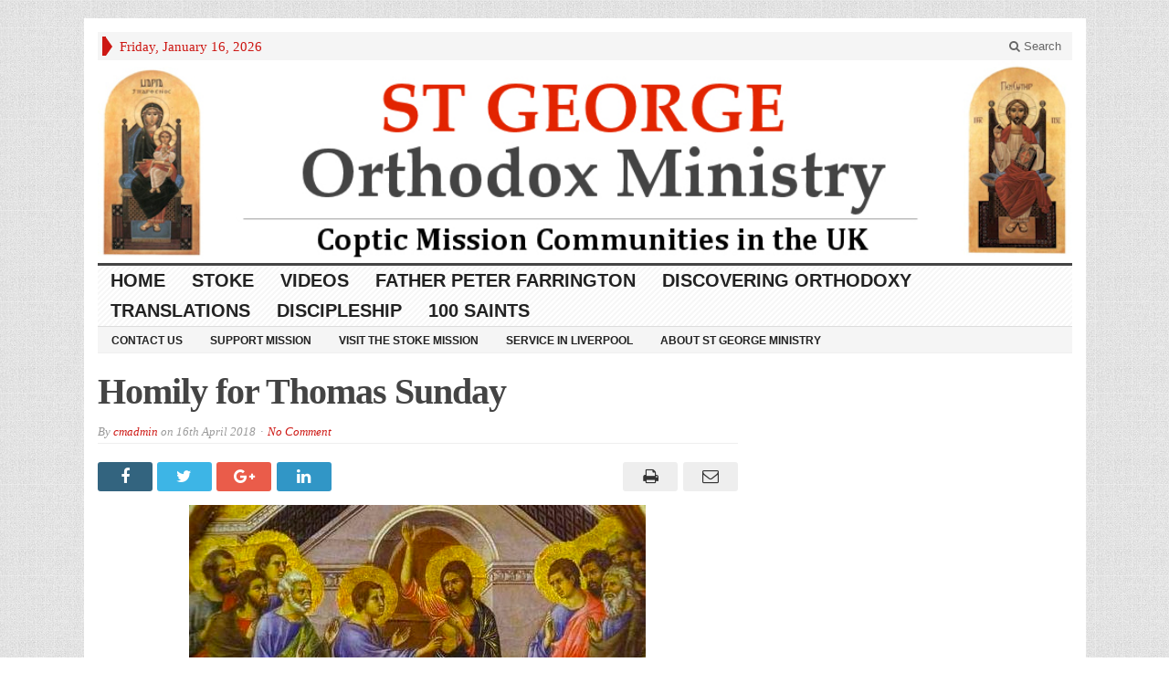

--- FILE ---
content_type: text/html; charset=UTF-8
request_url: http://www.stgeorgeministry.com/homily-thomas-sunday/
body_size: 54142
content:
<!DOCTYPE html>
<!--[if IE 7]>
<html class="ie ie7" lang="en-GB" itemscope itemtype="https://schema.org/BlogPosting">
<![endif]-->
<!--[if IE 8]>
<html class="ie ie8" lang="en-GB" itemscope itemtype="https://schema.org/BlogPosting">
<![endif]-->
<!--[if !(IE 7) | !(IE 8) ]><!-->
<html lang="en-GB" itemscope itemtype="https://schema.org/BlogPosting">
<!--<![endif]-->
<head>

	<meta charset="UTF-8" />
	<meta name="viewport" content="width=device-width">
	
	<title>Homily for Thomas Sunday - St George Orthodox Ministry</title>
	<link rel="profile" href="http://gmpg.org/xfn/11">
	<link rel="pingback" href="http://www.stgeorgeministry.com/xmlrpc.php">
	<link rel="alternate" type="application/rss+xml" title="RSS 2.0" href="http://feeds.feedburner.com/StGeorgeOrthodoxMinistry" />	
	<link rel="pingback" href="http://www.stgeorgeministry.com/xmlrpc.php" />	
	
	<!--[if lt IE 9]>
	<script src="http://www.stgeorgeministry.com/wp-content/themes/advanced-newspaper/inc/js/html5.js"></script>
	<![endif]-->	
	
	<meta name='robots' content='index, follow, max-image-preview:large, max-snippet:-1, max-video-preview:-1' />

	<!-- This site is optimized with the Yoast SEO plugin v19.6.1 - https://yoast.com/wordpress/plugins/seo/ -->
	<link rel="canonical" href="http://www.stgeorgeministry.com/homily-thomas-sunday/" />
	<meta property="og:locale" content="en_GB" />
	<meta property="og:type" content="article" />
	<meta property="og:title" content="Homily for Thomas Sunday - St George Orthodox Ministry" />
	<meta property="og:description" content="In our Orthodox Church this first Sunday of the fifty days of Pentecost is often called Thomas Sunday because of the Gospel which we have just heard read. We remember especially that St Thomas was not present when the Lord Jesus first appeared to the other disciples, and he insisted that he would not believe [&hellip;]" />
	<meta property="og:url" content="http://www.stgeorgeministry.com/homily-thomas-sunday/" />
	<meta property="og:site_name" content="St George Orthodox Ministry" />
	<meta property="article:published_time" content="2018-04-16T10:23:34+00:00" />
	<meta property="og:image" content="http://www.stgeorgeministry.com/wp-content/uploads/2018/04/duccio_doubting_thomas_2-1.jpg" />
	<meta property="og:image:width" content="500" />
	<meta property="og:image:height" content="417" />
	<meta property="og:image:type" content="image/jpeg" />
	<meta name="author" content="cmadmin" />
	<meta name="twitter:card" content="summary" />
	<meta name="twitter:label1" content="Written by" />
	<meta name="twitter:data1" content="cmadmin" />
	<meta name="twitter:label2" content="Estimated reading time" />
	<meta name="twitter:data2" content="6 minutes" />
	<script type="application/ld+json" class="yoast-schema-graph">{"@context":"https://schema.org","@graph":[{"@type":"Article","@id":"http://www.stgeorgeministry.com/homily-thomas-sunday/#article","isPartOf":{"@id":"http://www.stgeorgeministry.com/homily-thomas-sunday/"},"author":{"name":"cmadmin","@id":"http://www.stgeorgeministry.com/#/schema/person/e7c0964bc1c1c1beae42c6eb9e399ec8"},"headline":"Homily for Thomas Sunday","datePublished":"2018-04-16T10:23:34+00:00","dateModified":"2018-04-16T10:23:34+00:00","mainEntityOfPage":{"@id":"http://www.stgeorgeministry.com/homily-thomas-sunday/"},"wordCount":1217,"commentCount":0,"publisher":{"@id":"http://www.stgeorgeministry.com/#/schema/person/e7c0964bc1c1c1beae42c6eb9e399ec8"},"image":{"@id":"http://www.stgeorgeministry.com/homily-thomas-sunday/#primaryimage"},"thumbnailUrl":"http://www.stgeorgeministry.com/wp-content/uploads/2018/04/duccio_doubting_thomas_2-1.jpg","articleSection":["Father Peter Farrington"],"inLanguage":"en-GB","potentialAction":[{"@type":"CommentAction","name":"Comment","target":["http://www.stgeorgeministry.com/homily-thomas-sunday/#respond"]}]},{"@type":"WebPage","@id":"http://www.stgeorgeministry.com/homily-thomas-sunday/","url":"http://www.stgeorgeministry.com/homily-thomas-sunday/","name":"Homily for Thomas Sunday - St George Orthodox Ministry","isPartOf":{"@id":"http://www.stgeorgeministry.com/#website"},"primaryImageOfPage":{"@id":"http://www.stgeorgeministry.com/homily-thomas-sunday/#primaryimage"},"image":{"@id":"http://www.stgeorgeministry.com/homily-thomas-sunday/#primaryimage"},"thumbnailUrl":"http://www.stgeorgeministry.com/wp-content/uploads/2018/04/duccio_doubting_thomas_2-1.jpg","datePublished":"2018-04-16T10:23:34+00:00","dateModified":"2018-04-16T10:23:34+00:00","breadcrumb":{"@id":"http://www.stgeorgeministry.com/homily-thomas-sunday/#breadcrumb"},"inLanguage":"en-GB","potentialAction":[{"@type":"ReadAction","target":["http://www.stgeorgeministry.com/homily-thomas-sunday/"]}]},{"@type":"ImageObject","inLanguage":"en-GB","@id":"http://www.stgeorgeministry.com/homily-thomas-sunday/#primaryimage","url":"http://www.stgeorgeministry.com/wp-content/uploads/2018/04/duccio_doubting_thomas_2-1.jpg","contentUrl":"http://www.stgeorgeministry.com/wp-content/uploads/2018/04/duccio_doubting_thomas_2-1.jpg","width":500,"height":417},{"@type":"BreadcrumbList","@id":"http://www.stgeorgeministry.com/homily-thomas-sunday/#breadcrumb","itemListElement":[{"@type":"ListItem","position":1,"name":"Home","item":"http://www.stgeorgeministry.com/"},{"@type":"ListItem","position":2,"name":"Homily for Thomas Sunday"}]},{"@type":"WebSite","@id":"http://www.stgeorgeministry.com/#website","url":"http://www.stgeorgeministry.com/","name":"St George Orthodox Ministry","description":"english language missionary ministry","publisher":{"@id":"http://www.stgeorgeministry.com/#/schema/person/e7c0964bc1c1c1beae42c6eb9e399ec8"},"potentialAction":[{"@type":"SearchAction","target":{"@type":"EntryPoint","urlTemplate":"http://www.stgeorgeministry.com/?s={search_term_string}"},"query-input":"required name=search_term_string"}],"inLanguage":"en-GB"},{"@type":["Person","Organization"],"@id":"http://www.stgeorgeministry.com/#/schema/person/e7c0964bc1c1c1beae42c6eb9e399ec8","name":"cmadmin","image":{"@type":"ImageObject","inLanguage":"en-GB","@id":"http://www.stgeorgeministry.com/#/schema/person/image/","url":"http://1.gravatar.com/avatar/7319292b7b2f812774bccd172127b810?s=96&d=mm&r=g","contentUrl":"http://1.gravatar.com/avatar/7319292b7b2f812774bccd172127b810?s=96&d=mm&r=g","caption":"cmadmin"},"logo":{"@id":"http://www.stgeorgeministry.com/#/schema/person/image/"}}]}</script>
	<!-- / Yoast SEO plugin. -->


<link rel="alternate" type="application/rss+xml" title="St George Orthodox Ministry &raquo; Feed" href="http://www.stgeorgeministry.com/feed/" />
<link rel="alternate" type="application/rss+xml" title="St George Orthodox Ministry &raquo; Comments Feed" href="http://www.stgeorgeministry.com/comments/feed/" />
<link rel="alternate" type="application/rss+xml" title="St George Orthodox Ministry &raquo; Homily for Thomas Sunday Comments Feed" href="http://www.stgeorgeministry.com/homily-thomas-sunday/feed/" />
<script type="text/javascript">
window._wpemojiSettings = {"baseUrl":"https:\/\/s.w.org\/images\/core\/emoji\/14.0.0\/72x72\/","ext":".png","svgUrl":"https:\/\/s.w.org\/images\/core\/emoji\/14.0.0\/svg\/","svgExt":".svg","source":{"concatemoji":"http:\/\/www.stgeorgeministry.com\/wp-includes\/js\/wp-emoji-release.min.js?ver=6.2.8"}};
/*! This file is auto-generated */
!function(e,a,t){var n,r,o,i=a.createElement("canvas"),p=i.getContext&&i.getContext("2d");function s(e,t){p.clearRect(0,0,i.width,i.height),p.fillText(e,0,0);e=i.toDataURL();return p.clearRect(0,0,i.width,i.height),p.fillText(t,0,0),e===i.toDataURL()}function c(e){var t=a.createElement("script");t.src=e,t.defer=t.type="text/javascript",a.getElementsByTagName("head")[0].appendChild(t)}for(o=Array("flag","emoji"),t.supports={everything:!0,everythingExceptFlag:!0},r=0;r<o.length;r++)t.supports[o[r]]=function(e){if(p&&p.fillText)switch(p.textBaseline="top",p.font="600 32px Arial",e){case"flag":return s("\ud83c\udff3\ufe0f\u200d\u26a7\ufe0f","\ud83c\udff3\ufe0f\u200b\u26a7\ufe0f")?!1:!s("\ud83c\uddfa\ud83c\uddf3","\ud83c\uddfa\u200b\ud83c\uddf3")&&!s("\ud83c\udff4\udb40\udc67\udb40\udc62\udb40\udc65\udb40\udc6e\udb40\udc67\udb40\udc7f","\ud83c\udff4\u200b\udb40\udc67\u200b\udb40\udc62\u200b\udb40\udc65\u200b\udb40\udc6e\u200b\udb40\udc67\u200b\udb40\udc7f");case"emoji":return!s("\ud83e\udef1\ud83c\udffb\u200d\ud83e\udef2\ud83c\udfff","\ud83e\udef1\ud83c\udffb\u200b\ud83e\udef2\ud83c\udfff")}return!1}(o[r]),t.supports.everything=t.supports.everything&&t.supports[o[r]],"flag"!==o[r]&&(t.supports.everythingExceptFlag=t.supports.everythingExceptFlag&&t.supports[o[r]]);t.supports.everythingExceptFlag=t.supports.everythingExceptFlag&&!t.supports.flag,t.DOMReady=!1,t.readyCallback=function(){t.DOMReady=!0},t.supports.everything||(n=function(){t.readyCallback()},a.addEventListener?(a.addEventListener("DOMContentLoaded",n,!1),e.addEventListener("load",n,!1)):(e.attachEvent("onload",n),a.attachEvent("onreadystatechange",function(){"complete"===a.readyState&&t.readyCallback()})),(e=t.source||{}).concatemoji?c(e.concatemoji):e.wpemoji&&e.twemoji&&(c(e.twemoji),c(e.wpemoji)))}(window,document,window._wpemojiSettings);
</script>
<style type="text/css">
img.wp-smiley,
img.emoji {
	display: inline !important;
	border: none !important;
	box-shadow: none !important;
	height: 1em !important;
	width: 1em !important;
	margin: 0 0.07em !important;
	vertical-align: -0.1em !important;
	background: none !important;
	padding: 0 !important;
}
</style>
	<link rel='stylesheet' id='wp-block-library-css' href='http://www.stgeorgeministry.com/wp-includes/css/dist/block-library/style.min.css?ver=6.2.8' type='text/css' media='all' />
<link rel='stylesheet' id='classic-theme-styles-css' href='http://www.stgeorgeministry.com/wp-includes/css/classic-themes.min.css?ver=6.2.8' type='text/css' media='all' />
<style id='global-styles-inline-css' type='text/css'>
body{--wp--preset--color--black: #000000;--wp--preset--color--cyan-bluish-gray: #abb8c3;--wp--preset--color--white: #ffffff;--wp--preset--color--pale-pink: #f78da7;--wp--preset--color--vivid-red: #cf2e2e;--wp--preset--color--luminous-vivid-orange: #ff6900;--wp--preset--color--luminous-vivid-amber: #fcb900;--wp--preset--color--light-green-cyan: #7bdcb5;--wp--preset--color--vivid-green-cyan: #00d084;--wp--preset--color--pale-cyan-blue: #8ed1fc;--wp--preset--color--vivid-cyan-blue: #0693e3;--wp--preset--color--vivid-purple: #9b51e0;--wp--preset--gradient--vivid-cyan-blue-to-vivid-purple: linear-gradient(135deg,rgba(6,147,227,1) 0%,rgb(155,81,224) 100%);--wp--preset--gradient--light-green-cyan-to-vivid-green-cyan: linear-gradient(135deg,rgb(122,220,180) 0%,rgb(0,208,130) 100%);--wp--preset--gradient--luminous-vivid-amber-to-luminous-vivid-orange: linear-gradient(135deg,rgba(252,185,0,1) 0%,rgba(255,105,0,1) 100%);--wp--preset--gradient--luminous-vivid-orange-to-vivid-red: linear-gradient(135deg,rgba(255,105,0,1) 0%,rgb(207,46,46) 100%);--wp--preset--gradient--very-light-gray-to-cyan-bluish-gray: linear-gradient(135deg,rgb(238,238,238) 0%,rgb(169,184,195) 100%);--wp--preset--gradient--cool-to-warm-spectrum: linear-gradient(135deg,rgb(74,234,220) 0%,rgb(151,120,209) 20%,rgb(207,42,186) 40%,rgb(238,44,130) 60%,rgb(251,105,98) 80%,rgb(254,248,76) 100%);--wp--preset--gradient--blush-light-purple: linear-gradient(135deg,rgb(255,206,236) 0%,rgb(152,150,240) 100%);--wp--preset--gradient--blush-bordeaux: linear-gradient(135deg,rgb(254,205,165) 0%,rgb(254,45,45) 50%,rgb(107,0,62) 100%);--wp--preset--gradient--luminous-dusk: linear-gradient(135deg,rgb(255,203,112) 0%,rgb(199,81,192) 50%,rgb(65,88,208) 100%);--wp--preset--gradient--pale-ocean: linear-gradient(135deg,rgb(255,245,203) 0%,rgb(182,227,212) 50%,rgb(51,167,181) 100%);--wp--preset--gradient--electric-grass: linear-gradient(135deg,rgb(202,248,128) 0%,rgb(113,206,126) 100%);--wp--preset--gradient--midnight: linear-gradient(135deg,rgb(2,3,129) 0%,rgb(40,116,252) 100%);--wp--preset--duotone--dark-grayscale: url('#wp-duotone-dark-grayscale');--wp--preset--duotone--grayscale: url('#wp-duotone-grayscale');--wp--preset--duotone--purple-yellow: url('#wp-duotone-purple-yellow');--wp--preset--duotone--blue-red: url('#wp-duotone-blue-red');--wp--preset--duotone--midnight: url('#wp-duotone-midnight');--wp--preset--duotone--magenta-yellow: url('#wp-duotone-magenta-yellow');--wp--preset--duotone--purple-green: url('#wp-duotone-purple-green');--wp--preset--duotone--blue-orange: url('#wp-duotone-blue-orange');--wp--preset--font-size--small: 13px;--wp--preset--font-size--medium: 20px;--wp--preset--font-size--large: 36px;--wp--preset--font-size--x-large: 42px;--wp--preset--spacing--20: 0.44rem;--wp--preset--spacing--30: 0.67rem;--wp--preset--spacing--40: 1rem;--wp--preset--spacing--50: 1.5rem;--wp--preset--spacing--60: 2.25rem;--wp--preset--spacing--70: 3.38rem;--wp--preset--spacing--80: 5.06rem;--wp--preset--shadow--natural: 6px 6px 9px rgba(0, 0, 0, 0.2);--wp--preset--shadow--deep: 12px 12px 50px rgba(0, 0, 0, 0.4);--wp--preset--shadow--sharp: 6px 6px 0px rgba(0, 0, 0, 0.2);--wp--preset--shadow--outlined: 6px 6px 0px -3px rgba(255, 255, 255, 1), 6px 6px rgba(0, 0, 0, 1);--wp--preset--shadow--crisp: 6px 6px 0px rgba(0, 0, 0, 1);}:where(.is-layout-flex){gap: 0.5em;}body .is-layout-flow > .alignleft{float: left;margin-inline-start: 0;margin-inline-end: 2em;}body .is-layout-flow > .alignright{float: right;margin-inline-start: 2em;margin-inline-end: 0;}body .is-layout-flow > .aligncenter{margin-left: auto !important;margin-right: auto !important;}body .is-layout-constrained > .alignleft{float: left;margin-inline-start: 0;margin-inline-end: 2em;}body .is-layout-constrained > .alignright{float: right;margin-inline-start: 2em;margin-inline-end: 0;}body .is-layout-constrained > .aligncenter{margin-left: auto !important;margin-right: auto !important;}body .is-layout-constrained > :where(:not(.alignleft):not(.alignright):not(.alignfull)){max-width: var(--wp--style--global--content-size);margin-left: auto !important;margin-right: auto !important;}body .is-layout-constrained > .alignwide{max-width: var(--wp--style--global--wide-size);}body .is-layout-flex{display: flex;}body .is-layout-flex{flex-wrap: wrap;align-items: center;}body .is-layout-flex > *{margin: 0;}:where(.wp-block-columns.is-layout-flex){gap: 2em;}.has-black-color{color: var(--wp--preset--color--black) !important;}.has-cyan-bluish-gray-color{color: var(--wp--preset--color--cyan-bluish-gray) !important;}.has-white-color{color: var(--wp--preset--color--white) !important;}.has-pale-pink-color{color: var(--wp--preset--color--pale-pink) !important;}.has-vivid-red-color{color: var(--wp--preset--color--vivid-red) !important;}.has-luminous-vivid-orange-color{color: var(--wp--preset--color--luminous-vivid-orange) !important;}.has-luminous-vivid-amber-color{color: var(--wp--preset--color--luminous-vivid-amber) !important;}.has-light-green-cyan-color{color: var(--wp--preset--color--light-green-cyan) !important;}.has-vivid-green-cyan-color{color: var(--wp--preset--color--vivid-green-cyan) !important;}.has-pale-cyan-blue-color{color: var(--wp--preset--color--pale-cyan-blue) !important;}.has-vivid-cyan-blue-color{color: var(--wp--preset--color--vivid-cyan-blue) !important;}.has-vivid-purple-color{color: var(--wp--preset--color--vivid-purple) !important;}.has-black-background-color{background-color: var(--wp--preset--color--black) !important;}.has-cyan-bluish-gray-background-color{background-color: var(--wp--preset--color--cyan-bluish-gray) !important;}.has-white-background-color{background-color: var(--wp--preset--color--white) !important;}.has-pale-pink-background-color{background-color: var(--wp--preset--color--pale-pink) !important;}.has-vivid-red-background-color{background-color: var(--wp--preset--color--vivid-red) !important;}.has-luminous-vivid-orange-background-color{background-color: var(--wp--preset--color--luminous-vivid-orange) !important;}.has-luminous-vivid-amber-background-color{background-color: var(--wp--preset--color--luminous-vivid-amber) !important;}.has-light-green-cyan-background-color{background-color: var(--wp--preset--color--light-green-cyan) !important;}.has-vivid-green-cyan-background-color{background-color: var(--wp--preset--color--vivid-green-cyan) !important;}.has-pale-cyan-blue-background-color{background-color: var(--wp--preset--color--pale-cyan-blue) !important;}.has-vivid-cyan-blue-background-color{background-color: var(--wp--preset--color--vivid-cyan-blue) !important;}.has-vivid-purple-background-color{background-color: var(--wp--preset--color--vivid-purple) !important;}.has-black-border-color{border-color: var(--wp--preset--color--black) !important;}.has-cyan-bluish-gray-border-color{border-color: var(--wp--preset--color--cyan-bluish-gray) !important;}.has-white-border-color{border-color: var(--wp--preset--color--white) !important;}.has-pale-pink-border-color{border-color: var(--wp--preset--color--pale-pink) !important;}.has-vivid-red-border-color{border-color: var(--wp--preset--color--vivid-red) !important;}.has-luminous-vivid-orange-border-color{border-color: var(--wp--preset--color--luminous-vivid-orange) !important;}.has-luminous-vivid-amber-border-color{border-color: var(--wp--preset--color--luminous-vivid-amber) !important;}.has-light-green-cyan-border-color{border-color: var(--wp--preset--color--light-green-cyan) !important;}.has-vivid-green-cyan-border-color{border-color: var(--wp--preset--color--vivid-green-cyan) !important;}.has-pale-cyan-blue-border-color{border-color: var(--wp--preset--color--pale-cyan-blue) !important;}.has-vivid-cyan-blue-border-color{border-color: var(--wp--preset--color--vivid-cyan-blue) !important;}.has-vivid-purple-border-color{border-color: var(--wp--preset--color--vivid-purple) !important;}.has-vivid-cyan-blue-to-vivid-purple-gradient-background{background: var(--wp--preset--gradient--vivid-cyan-blue-to-vivid-purple) !important;}.has-light-green-cyan-to-vivid-green-cyan-gradient-background{background: var(--wp--preset--gradient--light-green-cyan-to-vivid-green-cyan) !important;}.has-luminous-vivid-amber-to-luminous-vivid-orange-gradient-background{background: var(--wp--preset--gradient--luminous-vivid-amber-to-luminous-vivid-orange) !important;}.has-luminous-vivid-orange-to-vivid-red-gradient-background{background: var(--wp--preset--gradient--luminous-vivid-orange-to-vivid-red) !important;}.has-very-light-gray-to-cyan-bluish-gray-gradient-background{background: var(--wp--preset--gradient--very-light-gray-to-cyan-bluish-gray) !important;}.has-cool-to-warm-spectrum-gradient-background{background: var(--wp--preset--gradient--cool-to-warm-spectrum) !important;}.has-blush-light-purple-gradient-background{background: var(--wp--preset--gradient--blush-light-purple) !important;}.has-blush-bordeaux-gradient-background{background: var(--wp--preset--gradient--blush-bordeaux) !important;}.has-luminous-dusk-gradient-background{background: var(--wp--preset--gradient--luminous-dusk) !important;}.has-pale-ocean-gradient-background{background: var(--wp--preset--gradient--pale-ocean) !important;}.has-electric-grass-gradient-background{background: var(--wp--preset--gradient--electric-grass) !important;}.has-midnight-gradient-background{background: var(--wp--preset--gradient--midnight) !important;}.has-small-font-size{font-size: var(--wp--preset--font-size--small) !important;}.has-medium-font-size{font-size: var(--wp--preset--font-size--medium) !important;}.has-large-font-size{font-size: var(--wp--preset--font-size--large) !important;}.has-x-large-font-size{font-size: var(--wp--preset--font-size--x-large) !important;}
.wp-block-navigation a:where(:not(.wp-element-button)){color: inherit;}
:where(.wp-block-columns.is-layout-flex){gap: 2em;}
.wp-block-pullquote{font-size: 1.5em;line-height: 1.6;}
</style>
<link rel='stylesheet' id='hfe-style-css' href='http://www.stgeorgeministry.com/wp-content/plugins/header-footer-elementor/assets/css/header-footer-elementor.css?ver=1.6.14' type='text/css' media='all' />
<link rel='stylesheet' id='elementor-icons-css' href='http://www.stgeorgeministry.com/wp-content/plugins/elementor/assets/lib/eicons/css/elementor-icons.min.css?ver=5.16.0' type='text/css' media='all' />
<link rel='stylesheet' id='elementor-frontend-css' href='http://www.stgeorgeministry.com/wp-content/plugins/elementor/assets/css/frontend-lite.min.css?ver=3.7.4' type='text/css' media='all' />
<link rel='stylesheet' id='elementor-post-2427-css' href='http://www.stgeorgeministry.com/wp-content/uploads/elementor/css/post-2427.css?ver=1662031723' type='text/css' media='all' />
<link rel='stylesheet' id='elementor-global-css' href='http://www.stgeorgeministry.com/wp-content/uploads/elementor/css/global.css?ver=1662031723' type='text/css' media='all' />
<link rel='stylesheet' id='bootstrap-css' href='http://www.stgeorgeministry.com/wp-content/themes/advanced-newspaper/framework/bootstrap/css/bootstrap.min.css?ver=6.2.8' type='text/css' media='all' />
<link rel='stylesheet' id='font-awesome-css' href='http://www.stgeorgeministry.com/wp-content/plugins/elementor/assets/lib/font-awesome/css/font-awesome.min.css?ver=4.7.0' type='text/css' media='all' />
<link rel='stylesheet' id='owl-carousel-css' href='http://www.stgeorgeministry.com/wp-content/themes/advanced-newspaper/css/owl.carousel.css?ver=6.2.8' type='text/css' media='all' />
<link rel='stylesheet' id='gabfire-style-css' href='http://www.stgeorgeministry.com/wp-content/themes/advanced-newspaper/style.css?ver=6.2.8' type='text/css' media='all' />
<link rel='stylesheet' id='bootstrap-social-css' href='http://www.stgeorgeministry.com/wp-content/themes/advanced-newspaper/css/bootstrap-social.css?ver=6.2.8' type='text/css' media='all' />
<link rel='stylesheet' id='google-fonts-1-css' href='https://fonts.googleapis.com/css?family=Roboto%3A100%2C100italic%2C200%2C200italic%2C300%2C300italic%2C400%2C400italic%2C500%2C500italic%2C600%2C600italic%2C700%2C700italic%2C800%2C800italic%2C900%2C900italic%7CRoboto+Slab%3A100%2C100italic%2C200%2C200italic%2C300%2C300italic%2C400%2C400italic%2C500%2C500italic%2C600%2C600italic%2C700%2C700italic%2C800%2C800italic%2C900%2C900italic&#038;display=auto&#038;ver=6.2.8' type='text/css' media='all' />
<script type='text/javascript' id='wp-statistics-tracker-js-extra'>
/* <![CDATA[ */
var WP_Statistics_Tracker_Object = {"hitRequestUrl":"http:\/\/www.stgeorgeministry.com\/wp-json\/wp-statistics\/v2\/hit?wp_statistics_hit_rest=yes&track_all=1&current_page_type=post&current_page_id=1646&search_query&page_uri=L2hvbWlseS10aG9tYXMtc3VuZGF5Lw=","keepOnlineRequestUrl":"http:\/\/www.stgeorgeministry.com\/wp-json\/wp-statistics\/v2\/online?wp_statistics_hit_rest=yes&track_all=1&current_page_type=post&current_page_id=1646&search_query&page_uri=L2hvbWlseS10aG9tYXMtc3VuZGF5Lw=","option":{"dntEnabled":"","cacheCompatibility":""}};
/* ]]> */
</script>
<script type='text/javascript' src='http://www.stgeorgeministry.com/wp-content/plugins/wp-statistics/assets/js/tracker.js?ver=6.2.8' id='wp-statistics-tracker-js'></script>
<script type='text/javascript' src='http://www.stgeorgeministry.com/wp-includes/js/jquery/jquery.min.js?ver=3.6.4' id='jquery-core-js'></script>
<script type='text/javascript' src='http://www.stgeorgeministry.com/wp-includes/js/jquery/jquery-migrate.min.js?ver=3.4.0' id='jquery-migrate-js'></script>
<script type='text/javascript' src='http://www.stgeorgeministry.com/wp-content/themes/advanced-newspaper/inc/js/jquery.cycle2.min.js?ver=6.2.8' id='cycle2-js'></script>
<script type='text/javascript' src='http://www.stgeorgeministry.com/wp-content/themes/advanced-newspaper/inc/js/owl.carousel.min.js?ver=6.2.8' id='owl-carousel-js'></script>
<script type='text/javascript' src='http://www.stgeorgeministry.com/wp-content/themes/advanced-newspaper/framework/bootstrap/js/bootstrap.min.js?ver=6.2.8' id='bootstrap-js'></script>
<script type='text/javascript' src='http://www.stgeorgeministry.com/wp-content/themes/advanced-newspaper/inc/js/responsive-menu.js?ver=6.2.8' id='responsive-menu-js'></script>

<!-- OG: 3.2.3 --><link rel="image_src" href="http://www.stgeorgeministry.com/wp-content/uploads/2018/04/duccio_doubting_thomas_2-1.jpg"><meta name="msapplication-TileImage" content="http://www.stgeorgeministry.com/wp-content/uploads/2018/04/duccio_doubting_thomas_2-1.jpg">
<meta property="og:image" content="http://www.stgeorgeministry.com/wp-content/uploads/2018/04/duccio_doubting_thomas_2-1.jpg"><meta property="og:image:width" content="500"><meta property="og:image:height" content="417"><meta property="og:image:alt" content="duccio_doubting_thomas_2-1"><meta property="og:image:type" content="image/jpeg"><meta property="og:description" content="In our Orthodox Church this first Sunday of the fifty days of Pentecost is often called Thomas Sunday because of the Gospel which we have just heard read. We remember especially that St Thomas was not present when the Lord Jesus first appeared to the other disciples, and he insisted that he would not believe..."><meta property="og:type" content="article"><meta property="og:locale" content="en_GB"><meta property="og:site_name" content="St George Orthodox Ministry"><meta property="og:title" content="Homily for Thomas Sunday"><meta property="og:url" content="http://www.stgeorgeministry.com/homily-thomas-sunday/"><meta property="og:updated_time" content="2018-04-16T11:23:34+01:00">
<meta property="article:published_time" content="2018-04-16T10:23:34+00:00"><meta property="article:modified_time" content="2018-04-16T10:23:34+00:00"><meta property="article:section" content="Father Peter Farrington"><meta property="article:author:username" content="cmadmin">
<meta property="twitter:partner" content="ogwp"><meta property="twitter:card" content="summary"><meta property="twitter:image" content="http://www.stgeorgeministry.com/wp-content/uploads/2018/04/duccio_doubting_thomas_2-1.jpg"><meta property="twitter:image:alt" content="duccio_doubting_thomas_2-1"><meta property="twitter:title" content="Homily for Thomas Sunday"><meta property="twitter:description" content="In our Orthodox Church this first Sunday of the fifty days of Pentecost is often called Thomas Sunday because of the Gospel which we have just heard read. We remember especially that St Thomas was..."><meta property="twitter:url" content="http://www.stgeorgeministry.com/homily-thomas-sunday/">
<meta itemprop="image" content="http://www.stgeorgeministry.com/wp-content/uploads/2018/04/duccio_doubting_thomas_2-1.jpg"><meta itemprop="name" content="Homily for Thomas Sunday"><meta itemprop="description" content="In our Orthodox Church this first Sunday of the fifty days of Pentecost is often called Thomas Sunday because of the Gospel which we have just heard read. We remember especially that St Thomas was not present when the Lord Jesus first appeared to the other disciples, and he insisted that he would not believe..."><meta itemprop="datePublished" content="2018-04-16"><meta itemprop="dateModified" content="2018-04-16T10:23:34+00:00"><meta itemprop="author" content="cmadmin"><meta itemprop="tagline" content="english language missionary ministry">
<meta property="profile:username" content="cmadmin">
<!-- /OG -->

<link rel="https://api.w.org/" href="http://www.stgeorgeministry.com/wp-json/" /><link rel="alternate" type="application/json" href="http://www.stgeorgeministry.com/wp-json/wp/v2/posts/1646" /><link rel="EditURI" type="application/rsd+xml" title="RSD" href="http://www.stgeorgeministry.com/xmlrpc.php?rsd" />
<link rel="wlwmanifest" type="application/wlwmanifest+xml" href="http://www.stgeorgeministry.com/wp-includes/wlwmanifest.xml" />
<meta name="generator" content="WordPress 6.2.8" />
<link rel='shortlink' href='http://www.stgeorgeministry.com/?p=1646' />
<link rel="alternate" type="application/json+oembed" href="http://www.stgeorgeministry.com/wp-json/oembed/1.0/embed?url=http%3A%2F%2Fwww.stgeorgeministry.com%2Fhomily-thomas-sunday%2F" />
<link rel="alternate" type="text/xml+oembed" href="http://www.stgeorgeministry.com/wp-json/oembed/1.0/embed?url=http%3A%2F%2Fwww.stgeorgeministry.com%2Fhomily-thomas-sunday%2F&#038;format=xml" />
<style>.addtoany_subscribe img{border:0;}</style>
<!-- Analytics by WP Statistics v14.1.3.1 - https://wp-statistics.com/ -->
<link rel="shortcut icon" href="http://www.stgeorgeministry.com/wp-content/themes/advanced-newspaper/framework/admin/images/favicon.ico" /><!-- Custom Styling -->
<style type="text/css">
#secondary-left {float:left;width:10px;}
#secondary-mid {float:left;width:430px;}
#secondary-right {float:left;width:430px;}

#primary-mid {float:left;width:420px;margin-right:0;padding:0 9px;border-right:none;}</style>
			<script type='text/javascript'>
			(function($) {
				$(document).ready(function() { 
					$(".children").parent("li").addClass("has-child-menu");
					$(".sub-menu").parent("li").addClass("has-child-menu");
					$(".drop").parent("li").addClass("has-child-menu");
					
					$('.fadeimage').hover(
						function() {$(this).stop().animate({ opacity: 0.5 }, 800);},
						function() {$(this).stop().animate({ opacity: 1.0 }, 800);}
					);
					
					$('.mastheadnav li ul,.mainnav li ul,.subnav li ul,.mastheadnav li ul,.mainnav li ul').hide().removeClass('fallback');
					$('.mastheadnav > li,.mainnav > li,.subnav > li,.mainnav > li').hover(
						function () {
							$('ul', this).stop().slideDown(250);
						},
						function () {
							$('ul', this).stop().slideUp(250);
						}
					);

					$('[data-toggle="tooltip"]').tooltip({
						'placement': 'top'
					});					
					
					/* Slide to ID & remove 80px as top offset (for navigation) when sliding down */
					$('a[href*=#respond]:not([href=#])').click(function() {
						if (location.pathname.replace(/^\//, '') == this.pathname.replace(/^\//, '') || location.hostname == this.hostname) {

							var target = $(this.hash);
							target = target.length ? target : $('[name=' + this.hash.slice(1) + ']');
							if (target.length) {
								$('html,body').animate({
									scrollTop: target.offset().top - 65
								}, 1000);
								return false;
							}
						}
					});						
					
					/* InnerPage Slider */
					var innerslider = $(".carousel-gallery");
					innerslider.owlCarousel({
					  autoPlay: 999999,
					  pagination:true,
					  singleItem : true,
					  autoHeight : true,
					  mouseDrag: false,
					  touchDrag: false					  
					});	
					$(".carousel-gallery-next").click(function(){
						innerslider.trigger('owl.next');
					});
					$(".carousel-gallery-prev").click(function(){
						innerslider.trigger('owl.prev');
					});
					
					/* InnerPage Slider */
					var owl4 = $(".carousel-four");
					owl4.owlCarousel({
					  autoPlay: 999999,
					  pagination:true,
					  singleItem : true,
					  autoHeight : true,
					  mouseDrag: false,
					  touchDrag: false					  
					});	
					$(".carousel-four-next").click(function(){
						owl4.trigger('owl.next');
					});
					$(".carousel-four-prev").click(function(){
						owl4.trigger('owl.prev');
					});						
					
					// Responsive Menu (TinyNav)
					$(".responsive_menu").tinyNav({
						active: 'current_page_item', // Set the "active" class for default menu
						label: ''
					});
					$(".tinynav").selectbox();			
					
					$('a[href=#top]').click(function(){
						$('html, body').animate({scrollTop:0}, 'slow');
						return false;
					});
				});
			})(jQuery);
			</script>
		<style type="text/css" media="screen"></style>
</head>

<body class="post-template-default single single-post postid-1646 single-format-standard ehf-template-advanced-newspaper ehf-stylesheet-advanced-newspaper body-default elementor-default elementor-kit-2427" itemscope="itemscope" itemtype="http://schema.org/WebPage">


<div class="container">

	<header itemscope="itemscope" itemtype="http://schema.org/WPHeader" role="banner">
		<div class="row"><!-- Site Masthead Row-->
			<nav class="col-md-12 masthead-navigation" itemscope="itemscope" itemtype="http://schema.org/SiteNavigationElement" role="navigation">
				<ul class="mastheadnav">
					
					<li><span class="arrow-right"></span></li>
											<li class="masthead_date">
							<script type="text/javascript">
								<!--
								var mydate=new Date()
								var year=mydate.getYear()
								if (year < 1000)
								year+=1900
								var day=mydate.getDay()
								var month=mydate.getMonth()
								var daym=mydate.getDate()
								if (daym<10)
								daym="0"+daym
								var dayarray=new Array("Sunday","Monday","Tuesday","Wednesday","Thursday","Friday","Saturday")
								var montharray=new Array("January","February","March","April","May","June","July","August","September","October","November","December")
								document.write(""+dayarray[day]+", "+montharray[month]+" "+daym+", "+year+"")
								// -->
							</script>
						</li>
										 
											
					
					<li class="pull-right gab_headersearch"> <a data-toggle="modal" href="#searchModal"><i class="fa fa-search"></i> Search</a></li>
				</ul>
			</nav>

			<!-- Modal -->
<div class="modal fade" id="searchModal" tabindex="-1" role="dialog" aria-labelledby="myModalLabel" aria-hidden="true">
	<div class="modal-dialog">
	  <div class="modal-content">
		<div class="modal-header">
		  <button type="button" class="close" data-dismiss="modal" aria-hidden="true">&times;</button>
		  <h4 class="modal-title">Search in Site</h4>
		</div>
		<div class="modal-body">
			<form action="http://www.stgeorgeministry.com/">
				<div class="input-prepend">
					<label>To search in site, type your keyword and hit enter</label>
					<input type="text" name="s" class="form-control" placeholder="Type keyword and hit enter">
				</div>
			</form>	
		</div>
		<div class="modal-footer">
		  <button type="button" class="btn btn-default" data-dismiss="modal">Close</button>
		</div>
	  </div><!-- /.modal-content -->
	</div><!-- /.modal-dialog -->
</div><!-- /.modal -->		</div><!-- /.row Site Masthead Row -->
	
		<div class="row">
			<div class="col-lg-12">
				<div id="header">
											<a href="http://www.stgeorgeministry.com/" title="english language missionary ministry">
							<img src="http://www.copticorthodoxmission.uk/wp-content/uploads/2015/10/stgeorge_banner.jpg" id="header_banner" alt="St George Orthodox Ministry" title="St George Orthodox Ministry"/>
						</a>
											

				</div><!-- /header -->	
			</div><!-- /col-lg-12 -->	
		</div><!-- /row -->	
		
		<div class="row site-nav">
			<div class="col-lg-12">
				
				<nav class="main-navigation" itemscope="itemscope" itemtype="http://schema.org/SiteNavigationElement" role="navigation">
					<ul class="mainnav responsive_menu">
						<li><a href="http://www.stgeorgeministry.com/">HOME</a></li>
							<li class="cat-item cat-item-3"><a href="http://www.stgeorgeministry.com/category/stoke/">Stoke</a>
</li>
	<li class="cat-item cat-item-5"><a href="http://www.stgeorgeministry.com/category/videos/">Videos</a>
</li>
	<li class="cat-item cat-item-7"><a href="http://www.stgeorgeministry.com/category/father-peter-farrington/">Father Peter Farrington</a>
</li>
	<li class="cat-item cat-item-9"><a href="http://www.stgeorgeministry.com/category/discovering/">Discovering Orthodoxy</a>
</li>
	<li class="cat-item cat-item-10"><a href="http://www.stgeorgeministry.com/category/translations/">Translations</a>
</li>
	<li class="cat-item cat-item-12"><a href="http://www.stgeorgeministry.com/category/discipleship/">Discipleship</a>
</li>
	<li class="cat-item cat-item-13"><a href="http://www.stgeorgeministry.com/category/100-saints/">100 Saints</a>
</li>
					</ul>
				</nav>
				
				<nav class="secondary-navigation" itemscope="itemscope" itemtype="http://schema.org/SiteNavigationElement" role="navigation">
					<ul class="subnav responsive_menu">
													<li class="page_item page-item-57"><a href="http://www.stgeorgeministry.com/contact-us/">Contact Us</a></li>
<li class="page_item page-item-61"><a href="http://www.stgeorgeministry.com/support-mission/">Support Mission</a></li>
<li class="page_item page-item-63"><a href="http://www.stgeorgeministry.com/visit-stoke/">Visit the Stoke Mission</a></li>
<li class="page_item page-item-1677"><a href="http://www.stgeorgeministry.com/service-in-liverpool/">Service in Liverpool</a></li>
<li class="page_item page-item-154"><a href="http://www.stgeorgeministry.com/about-sgom/">About St George Ministry</a></li>
							
					</ul>
				</nav>				
				
			</div>
		</div>	
	</header>
	
	<div class="row default">
	
				
		<main class="col-xs-12 col-md-8 col-sm-8 post-wrapper" role="main" itemprop="mainContentOfPage" itemscope="itemscope" itemtype="http://schema.org/Blog">

							<div class="row">
					<div class="col-lg-12 col-md-12">
						<div class="post-lead">
							<h1 class="entry-title single-post-title" itemprop="headline">
								Homily for Thomas Sunday							</h1>
							
							<p class="postmeta"><span class="gabfire_meta gabfiremeta_bydate">By <span class="author vcard" itemscope="itemscope" itemtype="http://schema.org/Person" itemprop="author"><a href="http://www.stgeorgeministry.com/author/cmadmin/" rel="author" class="fn" itemprop="name">cmadmin</a></span> on <time class="published updated" itemprop="datePublished" datetime="16th April 2018T11:23 am">16th April 2018</time></span><span class="gabfire_meta gabfiremeta_comment"><a href="http://www.stgeorgeministry.com/homily-thomas-sunday/#respond">No Comment</a></span></p>						</div>		
					</div>
				</div>			
						
				
		<section class="article-wrapper">
		
						
				<article itemscope="itemscope" itemtype="http://schema.org/BlogPosting" itemprop="blogPost" class="entry post-1646 post type-post status-publish format-standard has-post-thumbnail hentry category-father-peter-farrington last_archivepost">
										
								
							<div class="social-sharethis-post">
										
				
					<a href="http://www.facebook.com/sharer.php?u=http://www.stgeorgeministry.com/homily-thomas-sunday/&t=Homily for Thomas Sunday" data-toggle="tooltip" title="Share on Facebook" rel="nofollow"><span>Share on Facebook</span>
						<i class="fa fa-facebook pull-left"></i>
					</a>

					<a href="http://twitter.com/home?status=Homily for Thomas Sunday => http://www.stgeorgeministry.com/homily-thomas-sunday/" data-toggle="tooltip" title="Share on Twitter" rel="nofollow"><span>Follow on Facebook</span>
						<i class="fa fa-twitter pull-left"></i>
					</a>

					<a href="https://plus.google.com/share?url=http://www.stgeorgeministry.com/homily-thomas-sunday/" data-toggle="tooltip" title="Share on Google+" rel="nofollow"><span>Add to Google+</span>
						<i class="fa fa-google-plus pull-left"></i>
					</a>

					<a href="http://www.linkedin.com/shareArticle?mini=true&url=http://www.stgeorgeministry.com/homily-thomas-sunday/&title=Homily for Thomas Sunday&summary=&source=St George Orthodox Ministry" data-toggle="tooltip" title="Share on LinkedIn" rel="nofollow"><span>Connect on Linked in</span>
						<i class="fa fa-linkedin pull-left"></i>
					</a>

					<a class="pull-right" href="mailto:?mailto:?subject=St%20George%20Orthodox%20Ministry%20%3A%20&amp;body=I%20recommend%20this%20page%3A%20.%0AYou%20can%20read%20it%20on%3A%20http%3A%2F%2Fwww.stgeorgeministry.com%2Fhomily-thomas-sunday%2F" data-toggle="tooltip" title="Send by Email" rel="nofollow"><span>Subscribe by Email</span>
						<i class="fa fa-envelope-o pull-left"></i>
					</a>
					
					<a class="pull-right" href="javascript:window.print()" data-toggle="tooltip" title="Print This Post" rel="nofollow"><span>Print This Post</span>
						<i class="fa fa-print pull-left"></i>
					</a>
				</div>	
				<div class="clearfix"></div>
			<div class="entry-content" itemprop="text"><p><img decoding="async" class="aligncenter size-full wp-image-1647" src="http://www.stgeorgeministry.com/wp-content/uploads/2018/04/duccio_doubting_thomas_2-1.jpg" alt="" width="500" height="417" srcset="http://www.stgeorgeministry.com/wp-content/uploads/2018/04/duccio_doubting_thomas_2-1.jpg 500w, http://www.stgeorgeministry.com/wp-content/uploads/2018/04/duccio_doubting_thomas_2-1-300x250.jpg 300w, http://www.stgeorgeministry.com/wp-content/uploads/2018/04/duccio_doubting_thomas_2-1-160x133.jpg 160w" sizes="(max-width: 500px) 100vw, 500px" /></p>
<p>In our Orthodox Church this first Sunday of the fifty days of Pentecost is often called Thomas Sunday because of the Gospel which we have just heard read. We remember especially that St Thomas was not present when the Lord Jesus first appeared to the other disciples, and he insisted that he would not believe until he saw for himself. I don’t think that we should rush to a criticism of St Thomas. At the beginning of this Gospel reading we learn that the disciples were gathered together, hidden away, because they were afraid of the Jews. It seemed that something had happened to their Lord Jesus, there had been angels and an empty tomb, but nothing yet made sense and they were still afraid.</p>
<p>Everything changed for them when he suddenly appeared among them. The door was shut fast. They didn’t want anyone finding them. But their Lord Jesus was suddenly there all the same. What were the first words that he spoke to them after his resurrection? They were words of comfort and encouragement. Peace be with you, he said. And it was his presence which filled them with joy and gave them that peace they had been lacking. It wasn’t enough to know that Jesus might be risen from the dead, they needed him to be with them, so that their fears disappeared in his presence.</p>
<p>This message of peace was so important that the Lord Jesus repeated it again. Peace be with you. In the presence of our Lord Jesus there is peace. And after we have prayed the prayers of consecration and the divine action of the Holy Spirit transforms bread and wine into the Body and Blood of our Lord, God and Saviour Jesus Christ, there are several times when I say, Peace be with you. And I will step aside from the altar so that the presence of Christ himself, present in his Body and Blood, might give us his peace.</p>
<p>St Cyril of Alexandria says,</p>
<p><em>When Christ greeted his holy disciples with the words “peace be with you,” by peace he meant himself, for Christ’s presence always brings tranquillity of soul. …  The peace of Christ which passes all understanding is in fact the Spirit of Christ, who fills those who share in him with every blessing.</em></p>
<p>But he does not only give us his peace. He sends us out in service. Indeed, the purpose of the Christian life, of growing into union with God by the indwelling Holy Spirit, is so that we can serve the will and the purpose of God in the world, and make Christ present among those who need his healing presence themselves. We are not gathered here today simply for ourselves, but so that having received the grace of God, the gift of the life and love in the Holy Spirit, we might go out and share it.</p>
<p>He says to the Apostles, <em>As the Father has sent Me, I also send you</em>. He sends us out in the same saving mission to the world which brought about the incarnation. Just as he became man for the sake of the world, so he now sends us out with his peace to bring peace and comfort and strength to those who need healing. But it was not only in his peace that he sent out his disciples, it was with the power of the Holy Spirit. And just as God had breathed the Holy Spirit into Adam as his true life, so this divine life which was lost when Adam sinned, is renewed in those who are united to Christ.</p>
<p>In the peace of Christ, and in the power of the Holy Spirit, all that we receive from God in the liturgy and in the spiritual life of communion with God in prayer, is to be given away as we are sent out into the world. We gather together here, and are filled with heavenly bread, and we are sent out again, to share what we have received.</p>
<p>Now the disciples told Thomas all that happened, but he could not bring himself to believe it. The disciples had not believed the women either, when they came from the tomb. And often we cannot bring ourselves to believe that the blessings which other Christians enjoy could be ours. We are also, like Thomas, often confused, anxious and even afraid in our difficult circumstances. It sometimes doesn’t seem possible that we could find peace.</p>
<p>St Cyril again says about this,</p>
<p><em>I think, however, that it was not so much that the disciple did not believe what was told to him, but rather that he was distracted with the utmost grief, because he had not been thought worthy to see our Saviour with his own eyes. For he, perhaps, thought that he would never receive that blessing.</em></p>
<p>St Thomas waited 8 days. Perhaps the other disciples also started to wonder if they had imagined things? Or perhaps they encouraged Thomas to be patient and the Lord would come to them again. The 8<sup>th</sup> day always has a symbolic meaning of being the age of eternity, and on this 8th day after the resurrection of the Lord we are invited to gather together also and receive the visitation of our Saviour. Once again Christ offers peace to those who wait to meet him, and he is most careful to overcome all of St Thomas’ doubts and fears.</p>
<p>St Cyril says again,</p>
<p><em>We indeed close the doors, but Christ visits us and appears to us all, both invisibly and visibly. Invisibly as God, but also visibly in the Body. He allows us to touch His Holy Flesh, and gives us of it. For by the grace of God we are permitted to share in the blessed Eucharist, receiving Christ … Participating, then, in the Divine mysteries, in addition to filling us with Divine blessedness, is a true confession and memorial of Christ&#8217;s dying and rising again for us and for our sake. Let us, therefore, after receiving Christ&#8217;s Body, turn away from all unbelief in Him … be found established in the full assurance of faith.</em></p>
<p>Do you come here today with such fears and anxieties? Do you have such a burden that you cannot even believe that it could ever be taken away? Here in this place Christ will make himself present with us and will give himself to us. In receiving him in the Holy Communion he renews in us the divine life of the Holy Spirit and he gives us his peace. Have confidence in the risen Lord Jesus. Turn to him in all your fears. And though the door of your heart may be closed and you feel that you bear the burden alone, he waits to appear within you, saying, Peace be with you. Call out to the Lord, in this place, and you will find him already here.</p>
<p>Let us attend to this holy celebration of the Liturgy, and ask that God will indeed become present among us and take away our fears, that in his peace and renewed in his life, we might share the divine gift of love with all those he sends us out among.</p>
<p>To his glory, and for the salvation of souls. Amen.</p>
<div class="single_postmeta">
<p><img alt='' src='http://1.gravatar.com/avatar/7319292b7b2f812774bccd172127b810?s=35&#038;d=mm&#038;r=g' srcset='http://1.gravatar.com/avatar/7319292b7b2f812774bccd172127b810?s=70&#038;d=mm&#038;r=g 2x' class='avatar avatar-35 photo' height='35' width='35' loading='lazy' decoding='async'/></p>
<p><strong class="entry-title">Homily for Thomas Sunday</strong> added by <a href="http://www.stgeorgeministry.com/author/cmadmin/" rel="author" class="author vcard"><span class="fn">cmadmin</span></a> on <time class="published updated" datetime="16th April 2018T11:23 am">16th April 2018</time><br /><a class="block" href="http://www.stgeorgeministry.com/author/cmadmin/">View all posts by cmadmin &rarr;</a></p>
</div>
</div>				</article>
				
			
			<aside id="block-7" class="widget widget_block widget_text"><div class="widgetinner">
<p>I about to begin the second and final year of study for the Masters degree in Theology and Disability course at the University of Aberdeen. This year requires the completion of two taught modules and the presentation of a Dissertation.<br><br>Thanks to God for this opportunity to study what it means to be human, and how we have a shared experience of brokenness. I hope that these studies will allow me to produce reflections within our Coptic Orthodox community about the understanding and experience of disability.</p>
</div></aside>
<aside id="block-8" class="widget widget_block widget_text"><div class="widgetinner">
<p>If you are able to help support the costs of the study for this year then this is the link to a gofundme campaign. But please pray above all that I am able to learn and understand for the sake of others.<br><br><strong><a href="https://gofund.me/f7f207bc">Click here to support this Gofundme</a></strong></p>
</div></aside>

<div id="comments" class="gabfire-comments">
	
	
	
	
		
	
		<div id="respond" class="comment-respond">
		<h3 id="reply-title" class="comment-reply-title">Leave a Reply <small><a rel="nofollow" id="cancel-comment-reply-link" href="/homily-thomas-sunday/#respond" style="display:none;">Cancel Reply</a></small></h3><form action="http://www.stgeorgeministry.com/wp-comments-post.php" method="post" id="commentform" class="comment-form" novalidate><p class="comment-notes">Your email address will not be published.</p><p class="comment-form-comment"><textarea id="comment" placeholder="Add your comment" name="comment" cols="45" rows="8" aria-required="true"></textarea></p><div class="form-field-wrapper"><div class="input-group"><span class="input-group-addon"><i class="fa fa-user"></i></span><input class="form-control" id="author" name="author" type="text" placeholder="Name" value="" /></div></div>
<div class="form-field-wrapper mid-input-item"><div class="input-group"><span class="input-group-addon"><i class="fa fa-envelope"></i></span><input class="form-control" id="email" name="email" type="text" placeholder="Email" value=""  /></div></div>
<div class="form-field-wrapper"><div class="input-group"><span class="input-group-addon"><i class="fa fa-home"></i></span><input class="form-control" placeholder="Website" id="url" name="url" type="text" value="" size="30" /></div></div>
<p class="form-submit"><input name="submit" type="submit" id="submit" class="submit" value="Post Comment" /> <input type='hidden' name='comment_post_ID' value='1646' id='comment_post_ID' />
<input type='hidden' name='comment_parent' id='comment_parent' value='0' />
</p><p style="display: none;"><input type="hidden" id="akismet_comment_nonce" name="akismet_comment_nonce" value="dc4ce4661f" /></p><p style="display: none !important;" class="akismet-fields-container" data-prefix="ak_"><label>&#916;<textarea name="ak_hp_textarea" cols="45" rows="8" maxlength="100"></textarea></label><input type="hidden" id="ak_js_1" name="ak_js" value="209"/><script>document.getElementById( "ak_js_1" ).setAttribute( "value", ( new Date() ).getTime() );</script></p></form>	</div><!-- #respond -->
	
	
</div><!-- #comments -->				
		</section><!-- articles-wrapper -->			
		</main><!-- col-md-8 -->
		
		<div class="col-md-4 col-sm-4 col-xs-12 sidebar-wrapper">
	<div class="sidebar" role="complementary" itemscope="itemscope" itemtype="http://schema.org/WPSideBar">
		
				
	</div>
</div>		</div>	
	
	<footer role="contentinfo" itemscope="itemscope" itemtype="http://schema.org/WPFooter">

		<div class="row footercats">
			<div class="col-md-12">
				<ul itemscope="itemscope" itemtype="http://schema.org/SiteNavigationElement" role="navigation">
					<div class="menu"><ul>
<li class="page_item page-item-154"><a href="http://www.stgeorgeministry.com/about-sgom/">About St George Ministry</a></li>
<li class="page_item page-item-57 page_item_has_children"><a href="http://www.stgeorgeministry.com/contact-us/">Contact Us</a>
<ul class='children'>
	<li class="page_item page-item-676"><a href="http://www.stgeorgeministry.com/contact-us/support-methods-for-father-peter-farrington/">Support Methods for Father Peter Farrington</a></li>
</ul>
</li>
<li class="page_item page-item-1677"><a href="http://www.stgeorgeministry.com/service-in-liverpool/">Service in Liverpool</a></li>
<li class="page_item page-item-61"><a href="http://www.stgeorgeministry.com/support-mission/">Support Mission</a></li>
<li class="page_item page-item-63"><a href="http://www.stgeorgeministry.com/visit-stoke/">Visit the Stoke Mission</a></li>
</ul></div>
	
				</ul>
			</div>
		</div>
			
		<div class="footer-firstrow row">
		
			<div class="col-md-4 col-lg-4 col-sm-3 col-xs-12 footer-firstrow-widget">
							</div>
			
			<div class="col-md-4 col-lg-4 col-sm-4 col-xs-12 footer-firstrow-widget footer-mid-column">
							</div>
			
			<div class="col-md-4 col-lg-4 col-sm-5 col-xs-12 footer-firstrow-widget">
							</div>
			
		</div>
	<div class="row footer-meta-wrapper">
		<div class="col-md-12">
			<div class="footer-meta">
			
				<div class="footer-metaleft pull-left">
					&copy; 2026, <a href="#top" title="St George Orthodox Ministry" rel="home"><strong>&uarr;</strong> St George Orthodox Ministry</a>				</div><!-- #site-info -->
							
				<div class="footer-metaleft pull-right">
					<a rel="nofollow" href="http://www.stgeorgeministry.com/wp-login.php">Log in</a> - 			
										<a href="http://wordpress.org/" title="Semantic Personal Publishing Platform" rel="generator">Powered by WordPress</a> - 
					<a href="http://www.gabfirethemes.com/" title="WordPress Newspaper Themes">Gabfire Themes</a> 
					<script type='text/javascript' src='http://www.stgeorgeministry.com/wp-includes/js/comment-reply.min.js?ver=6.2.8' id='comment-reply-js'></script>
<script defer type='text/javascript' src='http://www.stgeorgeministry.com/wp-content/plugins/akismet/_inc/akismet-frontend.js?ver=1732733422' id='akismet-frontend-js'></script>
				</div> <!-- #footer-right-side -->
			</div>
		</div>
	</div>
		
	</footer><!-- /footer -->
	
</div><!-- /container -->

</body>
</html>

--- FILE ---
content_type: text/css
request_url: http://www.stgeorgeministry.com/wp-content/themes/advanced-newspaper/style.css?ver=6.2.8
body_size: 89423
content:
/*   
Theme Name: advanced newspaper
Version: 3.9
Theme URI: http://www.gabfirethemes.com/
Description: Designed by <a href="http://www.gabfirethemes.com">Gabfire Themes</a> | <a href="http://www.gabfirethemes.com/category/themes/"> See All Themes</a> 
Author: Gabfire Themes
Author URI: http://www.gabfirethemes.com
License: GNU General Public License v2.0 or later
License URI: http://www.gnu.org/licenses/gpl-2.0.html
Text Domain:gabfire
	Copyright:(c) 2008-2015 GabfireThemes.
	License:GNU General Public License v2.0
	License URI:http://www.gnu.org/licenses/gpl-2.0.html

	*****************************************************
	
	This file contains main CSS structure of theme. Do not change anything below
	unless it is necessary or you are aware of what you are doing
	
	To customize theme rename custom.dist.css to custom.css, copy css code
	from this file into custom.css and edit it.
*/
@/font-face {
  font-family: 'Droid Sans';
  font-style: normal;
  font-weight: 700;
  src: local('Droid Sans Bold'), local('DroidSans-Bold'), url(http://fonts.gstatic.com/s/droidsans/v6/EFpQQyG9GqCrobXxL-KRMYWiMMZ7xLd792ULpGE4W_Y.woff2) format('woff2'), url(http://fonts.gstatic.com/s/droidsans/v6/EFpQQyG9GqCrobXxL-KRMQFhaRv2pGgT5Kf0An0s4MM.woff) format('woff');
}
@/font-face {
  font-family: 'Open Sans';
  font-style: normal;
  font-weight: 400;
  src: local('Open Sans'), local('OpenSans'), url(http://fonts.gstatic.com/s/opensans/v10/u-WUoqrET9fUeobQW7jkRT8E0i7KZn-EPnyo3HZu7kw.woff) format('woff');
}
@/font-face {
  font-family: 'Open Sans';
  font-style: normal;
  font-weight: 700;
  src: local('Open Sans Bold'), local('OpenSans-Bold'), url(http://fonts.gstatic.com/s/opensans/v10/k3k702ZOKiLJc3WVjuplzBa1RVmPjeKy21_GQJaLlJI.woff) format('woff');
}
@/font-face {
  font-family: 'Open Sans';
  font-style: normal;
  font-weight: 800;
  src: local('Open Sans Extrabold'), local('OpenSans-Extrabold'), url(http://fonts.gstatic.com/s/opensans/v10/EInbV5DfGHOiMmvb1Xr-hnhCUOGz7vYGh680lGh-uXM.woff) format('woff');
}
@/font-face {
  font-family: 'Roboto Condensed';
  font-style: normal;
  font-weight: 300;
  src: local('Roboto Condensed Light'), local('RobotoCondensed-Light'), url(http://fonts.gstatic.com/s/robotocondensed/v13/b9QBgL0iMZfDSpmcXcE8nFBvb3f1rSHBccuxwv45BuQ.woff2) format('woff2'), url(http://fonts.gstatic.com/s/robotocondensed/v13/b9QBgL0iMZfDSpmcXcE8nCj3Mi2hOMP9GNHlaDA9WRI.woff) format('woff');
}
@/font-face {
  font-family: 'Roboto Condensed';
  font-style: normal;
  font-weight: 400;
  src: local('Roboto Condensed'), local('RobotoCondensed-Regular'), url(http://fonts.gstatic.com/s/robotocondensed/v13/Zd2E9abXLFGSr9G3YK2MsK8NE7_Gi-Xz52ZQ_AwfA78.woff) format('woff');
}
@/font-face {
  font-family: 'Roboto Condensed';
  font-style: normal;
  font-weight: 700;
  src: local('Roboto Condensed Bold'), local('RobotoCondensed-Bold'), url(http://fonts.gstatic.com/s/robotocondensed/v13/b9QBgL0iMZfDSpmcXcE8nJT5GEmoOtNsejy4tIPLwv0.woff) format('woff');
}

html {height:100%;position:relative}
body {
	background:#fff url(framework/images/patterns/subtle-3.jpg);
	color:#444;
	position:relative;
	font-size:15px;
	line-height:20px;
	font-family:georgia,'times new roman',times,serif; 
	font-smoothing:antialiased;
	-webkit-font-smoothing:antialiased;
	-moz-font-smoothing:antialiased;
	text-rendering:optimizeLegibility;
	padding:20px 0
	
}
body .container {background:#fff;max-width:1097px;padding-top:15px}
iframe,.video-js {border:0;padding:0;max-width:100%}
img {max-width:100% !important;height:auto !important}
.separatorline {border:none;border-bottom:1px solid #efefef;margin-bottom:20px;height:1px;}
/*	----------------------------------------------
::TYPOGRAHPY
/*----- ={ Headings} -----*/
a {text-decoration:none;outline:0;color:#cd1713}
a:focus {outline:none}
a:hover {text-decoration:none;color:#444444}

h1 a, h2 a ,h3 a, h4 a, h5 a, h6 a { text-decoration:none}
h1 a:hover, h2 a:hover, h3 a:hover, h4 a:hover, h5 a:hover, h6 a:hover  {text-decoration:none}

h1, h2, h3, h4, h5, h6 {margin:0;line-height:1;font-family:georgia,'palatino linotype',palatino,'times new roman',times,serif;font-weight:normal;margin-bottom:.3em}

p {
	font-family: georgia,'palatino linotype',palatino,'times new roman',times,serif; 
	margin-bottom:15px;
}

/*	----------------------------------------------
::GENERIC
/*	---------------------------------------------- */
ul,ol,li{
	margin:0;
	padding:0;
	list-style:none;
}

/*----- [[ Theme Table ]] -----*/
.theme-table {width: 100%;margin-bottom:20px}
	.theme-table caption {	color: #222;font-weight: bold !important;padding-bottom: 4px;text-align: left}
	.theme-table thead {}
	.theme-table thead th {text-align:center;background:#ddd;border: 1px solid #fff;padding: 3px 0 2px}
	.theme-table tbody {color: #888}
	.theme-table tbody td {background: #f5f5f5;border: 1px solid #fff;padding: 3px 0 2px;text-align: center}
	.theme-table tbody .pad {background: none}

.entry-title {font:22px/25px "palatino linotype",palatino,"times new roman",times,serif;margin:0 0 10px;letter-spacing:-1px}
.entry-title a {color:#333;text-decoration:none;outline:0}
.entry-title a:focus {outline:none}
.entry-title a:hover {text-decoration:none;color:#000}
.entry-title.liststyle {color:#333;line-height:18px;padding:0 0 7px 2px;display:block;font-size:17px;margin:0 0 10px;border-bottom:1px solid #efefef;letter-spacing:0}

.format-video .entry-title:before {
	content: "\f1c8";
	font-family: FontAwesome;
	font-size:.75em;
	padding:0 5px 0 0;
}
.format-gallery .entry-title:before {
	content: "\f083";
	font-family: FontAwesome;
	font-size:.75em;
	padding:0 5px 0 0;
}
.format-audio .entry-title:before {
	content: "\f1c7";
	font-family: FontAwesome;
	font-size:.75em;
	padding:0 5px 0 0;
}
.inner-cycle .format-video .entry-title:before,
.inner-cycle .format-gallery .entry-title:before,
.inner-cycle .format-  .entry-title:before {
	color:#fff;
}
/*----- [[ Postmeta ]] -----*/
p.postmeta {font-size:11px;font-style:italic;padding:5px 0 0;clear:both;display:block;color:#999;text-align:right;line-height:14px}
p.postmeta a {text-decoration:none}
p.postmeta a:hover {text-decoration:underline}
p.postmeta span.gabfire_meta {display:inline}
p.postmeta span.gabfire_meta:after {
	content: "\b7";
	margin:0 5px;
}
p.postmeta span.gabfire_meta:last-child:after {
	content: "";
	margin:0;
}
.archive .postmeta {margin:7px 0 15px}

.catname {display:block;color:#cd1713;font: bold 16px/17px 'Droid Sans', sans-serif;margin-bottom:5px;overflow:hidden;padding-bottom:4px;}
.catname span {float:left;width:auto;color:#cd1713}
.catname a:hover {text-decoration:none;color:#cd1713}
.catname a.view-all {color:#aaa;float:right;width:auto;font:normal 13px "helvetica neue", helvetica, arial, sans-serif;letter-spacing:0px}
.catname a.view-all:hover {color:#888}

.readmore {font: bold 11px 'open sans',sans-serif}
.readmore a {color:#e44554}

.widgettitle {display:block;font: 26px 'Roboto Condensed', Arial, sans-serif;line-height:32px;margin-bottom:15px;color:#222;text-align:center;text-shadow:0 1px 1px #ddd}
.widgettitle a {color:#444}
.sidebar .widgettitle {text-align:left}

.widget{margin-bottom:25px;display:block}
.widget:last-child {margin-bottom:0}
.widget p {margin-bottom:20px;display:block}
.widget p:last-child {margin-bottom:0}
.widget a {color:#222}
.widget a:hover{color:#cd1713}
.widget ul li,.widget ol li {border-color:#ddd;font-size:15px;line-height:20px;list-style:none;background:url(images/ico_widget_li.gif) no-repeat left 5px;padding-left:12px;margin-bottom:7px;padding-bottom:7px;border-bottom:1px solid #efefef;display:block}
.widget ul li:last-child, .widget ol li:last-child {margin-bottom:0;padding-bottom:0;border:none}

.cf_gab_video {line-height:0}
.sticky {}

/*----- [[ Widget class name ]] ----- */
.widgetmapname {display:block;padding:5px 10px;background:#333;color:#fff;text-transform:uppercase;margin:10px 0;text-align:center;font-weight:bold}

/*----- [[ Responsive Menu - TinyNav + SelectBox ]] ----- */
.tinynav {display: none}
.sb-holder {background-color: #3d3d3d;  display: none;height: 30px;margin: 0 auto;position: relative;width: 100%;z-index:999}
.main-navigation .sb-holder {z-index:990}
.sb-holder:focus .sb-selector {}
.sb-selector {display: block;height: 30px;left: 0;line-height: 30px;outline: none;overflow: hidden;position: absolute;text-indent: 10px;top: 0;width: 100%}
.sb-selector:link,
.sb-selector:visited,
.sb-selector:hover {color: #fff;font-size: 12px;font-weight: 700;outline: none;text-decoration: none;text-shadow: 0 -1px 0 #000}
.sb-toggle {background: url(framework/images/tinyjs/select-icons.png) 0 6px no-repeat;display: block;height: 30px;outline: none;position: absolute;right: 0;top: 0;width: 30px}
.sb-toggle-open {background: url(framework/images/tinyjs/select-icons.png) 0 -45px no-repeat}
.sb-holder-disabled {background-color: #3c3c3c;border: 1px solid #515151}
.sb-holder-disabled .sb-holder {}
.sb-holder-disabled .sb-toggle {}
.sb-options {background-color: #fff;list-style: none;left: 0;margin: 0;padding: 0;position: absolute;top: 30px;width: 100%;z-index: 1;overflow-y: auto}
.sb-options li {padding: 0}
.sb-options a {border-bottom: 1px solid #e5e5e5;display: block;font:13px arial, sans-serif;outline: none;padding: 6px 4px;text-indent: 4px}
.sb-options a:link,
.sb-options a:visited {color: #444;text-decoration: none}
.sb-options a:hover,
.sb-options a:focus,
.sb-options a.sb-focus {background-color: #f5f5f5;color: #444}
.sb-options li.last a {border-bottom: none}
.sb-options .sb-disabled {border-bottom: dotted 1px #515151;color: #999;display: block;padding: 7px 0 7px 3px}
.sb-options .sb-group {border-bottom: dotted 1px #515151;color: #ebb52d;display: block;font-weight: 700;padding: 7px 0 7px 3px}
.sb-options .sb-sub {padding-left: 17px}

/*----- [[ universal image classes ]] -----*/
.alignleft {display:inline;float:left;margin-right:10px;margin-top:2px;margin-bottom:3px}
.alignright {display:inline;float:right;margin-left:10px;margin-top:2px;margin-bottom:3px}
.aligncenter {clear:both;display:block;margin-left:auto;margin-right:auto;margin-bottom:10px}
.entry .aligncenter,.entry .alignnone {margin-bottom:15px}

.wp-caption {background:#f1f1f1;text-align:center;overflow:hidden;max-width:98% !important}
.wp-caption p.wp-caption-text {font:1.3em/1.3em georgia, sans-serif;color:#777;margin:7px 0 0}
.wp-smiley {margin:0}
.gallery {margin:0 auto 18px}
.gallery .gallery-item {float:left;margin-top:15px !important;text-align:center;width:33%}
.gallery .gallery-caption {color:#888;font-size:1.2em;margin:0 0 12px}
.gallery dl {margin:0}
.gallery br+br {display:none}
.attachment-gallery {margin-bottom:35px;overflow:hidden}
.attachment-full {display:block;margin-bottom:1.5em}
/* ********************************************************************************* */

/*front page generic post classes */
.featuredpost {margin:0 0 10px;border-bottom:1px solid #efefef;padding-bottom:7px;overflow:hidden}
.featuredpost p{margin:0 0 5px}
.featuredpost:last-child {border-bottom:none;margin-bottom:0;padding-bottom:0}
.featuredpost:last-child p.postmeta {margin:0}


/* If enabled on theme control panel, 728px top ad */
.ad728 {display:block;width:728px;margin:7px auto;text-align:center}

/*	----------------------------------------------
::HEADER
-------------------------------------------------- */
header {margin-bottom:20px}
	.mastheadnav{background:#f5f5f5;overflow:hidden}
		nav .mastheadnav {display:block;margin:0}
		nav .mastheadnav li {float:left;display:inline;padding:4px 0}
		nav .mastheadnav li a {color:#666;cursor:pointer;display:block;padding:4px 12px;line-height:16px;font:13px arial, sans-serif;text-decoration:none;position:relative}
		nav .mastheadnav li.pull-right a {border-left:none}
		nav .mastheadnav li.gab_newsletter a,nav .mastheadnav li.gab_search a {border-left:none;border-left:1px solid #aaa}
		nav .mastheadnav li.gab_newsletter i,nav .mastheadnav li.gab_search i {margin-right:3px}
		nav .mastheadnav li.current_page_item > a,
		nav .mastheadnav li.current-cat > a, 
		nav .mastheadnav li.current-menu-item > a,
		nav .mastheadnav li.current-cat-parent > a {color:#666}
		nav .mastheadnav > li:first-child {border-left:4px solid #cd1713;margin:5px 0 4px 5px}
		nav .mastheadnav > li:first-child a{border-left:none}
		nav .mastheadnav li a:hover {color:#cd1713}
		nav .mastheadnav li li.current_page_item a,
		nav .mastheadnav li li.current-cat a, 
		nav .mastheadnav li li.current-menu-item a,
		nav .mastheadnav li li.current-cat-parent a {color:#222;background:#efefef}
		nav .mastheadnav li ul {border-bottom:1px solid #efefef;position:absolute;z-index:9999;min-width:180px;width:auto;visibility:hidden;padding-top:4px}
		nav .mastheadnav li:hover > ul {visibility:visible}
		nav .mastheadnav li ul li {float:none;background-color:#fff;color:#444;display:block;width:auto;padding:0}
		nav .mastheadnav li ul li a {color:#444;font-size:12px;border:1px solid #efefef;border-bottom:none;height:auto;padding:5px 10px;white-space:nowrap}
		nav .mastheadnav li ul li a:hover {color:#222;background-color:#efefef}
		nav .mastheadnav > li + li {border-top:0}
		nav .mastheadnav li ul.fallback {display:none}
		nav .mastheadnav ul ul {margin:-30px 0 0 179px}
		nav .mastheadnav li:hover ul.fallback {display:block}
		/* adjust nav arrows */
		nav .mastheadnav li.has-child-menu > a {
			padding-right:20px
		}
		nav .mastheadnav li.has-child-menu > a:after {
			content:url(framework/images/arrow-superfish-down.png);
			right: 6px;
			top:2px;
			position:absolute;
			z-index:999;
		}
		nav .mastheadnav li li.has-child-menu > a:after {
			content:url(framework/images/arrow-superfish-right.png);
			right: 10px;
			top:4px;
			position:absolute;
			z-index:999;
		}	
		
		
		#searchModal .modal-body {padding:20px}
		.arrow-right {
			width: 0; 
			height: 0; 
			display:block;
			border-top: 10px solid transparent;
			border-bottom: 10px solid transparent;
			border-left: 7px solid #cd1713;
			margin:-3px 0 -4px
		}	
		.masthead_date {color:#cd1713;font-size:15px;padding:6px 0 0 8px !important}
		
	.social_header {padding-left:12px !important}
		.social_header span {display:none}
		.social_header .fa {text-align:center;font-size:13px;min-width:22px;color:#fff;background:#bbb;display:block;padding:4px 0;-webkit-border-radius:3px !important;-moz-border-radius:3px !important;border-radius:3px !important}
		.social_header .fa-tumblr  {margin-right:4px}
		.social_header .fa-facebook:hover  {background:#3b5998}
		.social_header .fa-twitter:hover  {background:#00aced}
		.social_header .fa-google-plus:hover  {background:#dd4b39}
		.social_header .fa-linkedin:hover  {background:#007bb6}
		.social_header .fa-pinterest:hover  {background:#cb2027}
		
		.social_header .fa-tumblr:hover  {background:#32506d}
		.social_header .fa-vimeo-square:hover  {background:#aad450}
		.social_header .fa-youtube:hover  {background:#bb0000}
		.social_header .fa-envelope-o:hover,i.fa-rss:hover {background:#ff9900}
		.social_header a {color:#fff;float:left;display:block;padding:1px !important;opacity:0.8;transition: opacity .50s ease-in-out;-moz-transition: opacity .50s ease-in-out;-webkit-transition: opacity .50s ease-in-out}
		.social_header a:hover {color:#fff;text-decoration:none;opacity: 1}
	
/*header*/
#header{display:block;border-bottom:3px solid #444;position:relative;overflow:hidden}
		#header_banner {width:100%;display:block} /* If single-banner header is activated on theme control panel */
		
		#header .logo {width:360px;display:block;text-align:center;margin:0 auto;font-family: georgia, 'palatino linotype',palatino,'times new roman',times,serif}
		#header .logo-banner.logo {width:310px;margin: 0 auto !important;}
		#header .logo-banner.header-ad,.beforeheader_728 {width:728px;max-width:728px;margin: 15px auto 20px !important;}
		#header .logo img{display:block;margin:0 auto}
		#header .name {font-size:26px;display:block;line-height:22px;display:block}
		#header .name a,#header .name a:hover{color:#222}
		#header .slogan a {font-size:40px;display:block;color:#cd1713;font-weight:bold;padding-top:5px}
		
		#header .banner {width:auto;padding-top:18px;width:728px}

		#header .themequote {width:300px;font-size:17px;line-height:19px}
		#header .themequote .quotecaption{color:#cd1713;font-weight:bold;display:block;margin-bottom:5px}
		#header .themequote .quote{color:#aaa;letter-spacing:-1px;display:block;background:none !important; padding:0 !important; border:none !important}
		#header .themequote .quotecaption a, #header .themequote .quotecaption a:hover {color:#cd1713;text-decoration:none}
		#header .themequote .quote a,#header .themequote .quote a:hover{color:#aaa;text-decoration:none}
		
		#header .quoteleft {position:absolute;left:0;bottom:0}
		#header .quoteleft .quoteimg {position:absolute;width:80px;left:220px;bottom:0;line-height:0}
		#header .quoteleft .quotetext {position:absolute;width:210px;bottom:5px;text-align:right}

		#header .quoteright {position:absolute;right:0;bottom:0}
		#header .quoteright .quoteimg {position:absolute;width:80px;right:220px;bottom:0;line-height:0}
		#header .quoteright .quotetext {position:absolute;width:210px;bottom:5px;right:0}

		.site-nav {display:block} /*wrapper of both, main and secondary navigations */
		nav.main-navigation {display:block;background:url(images/bg-lines.gif) repeat;border-bottom:1px solid #ddd;float:left;width:100%}
			nav .mainnav li {float:left;display:inline}
			nav .mainnav li a {color:#222;cursor:pointer;display:block;padding:5px 15px 5px 14px;line-height:16px;font:700 20px 'Roboto Condensed', sans-serif;text-transform:uppercase;text-decoration:none}
			nav .mainnav li.current_page_item > a,
			nav .mainnav li.current-cat > a, 
			nav .mainnav li.current-menu-item > a,
			nav .mainnav li.current-cat-parent > a {color:#cd1713}
			nav .mainnav li a:hover {color:#cd1713}
			nav .mainnav li li.current_page_item a,
			nav .mainnav li li.current-cat a, 
			nav .mainnav li li.current-menu-item a,
			nav .mainnav li li.current-cat-parent a {color:#222;background:#f8f8f8}
			nav .mainnav li ul {border-bottom:1px solid #efefef;position:absolute;z-index:9999;min-width:180px;width:auto;visibility:hidden}
			nav .mainnav li:hover > ul {visibility:visible}
			nav .mainnav li ul li {float:none;background-color:#fff;color:#444;display:block;width:auto;padding:0}
			nav .mainnav li ul li a {color:#444;font:normal 13px arial, sans-serif;border:1px solid #efefef;border-bottom:none;height:auto;padding:4px 10px !important;white-space:nowrap;text-transform:none}
			nav .mainnav li ul li a:hover {color:#222;background-color:#f5f5f5}
			nav .mainnav > li + li {border-top:0}
			nav .mainnav li ul.fallback {display:none}
			nav .mainnav ul ul {margin:-25px 0 0 179px}
			nav .mainnav li:hover ul.fallback {display:block}
			/* adjust nav arrows */
			nav .mainnav li li.has-child-menu > a:after {
				content:url(framework/images/arrow-superfish-right.png);
				right: 15px;
				position:absolute;
				z-index:999;
			}			
		nav.secondary-navigation {display:block;background:#f5f5f5;border-bottom:1px solid #efefef;float:left;width:100%}
			nav .subnav li {float:left;display:inline}
			nav .subnav li a {color:#222;cursor:pointer;display:block;padding:8px 15px 6px;line-height:16px;font:bold 12px arial, sans-serif;text-transform:uppercase;text-decoration:none}		
			nav .subnav > li.current_page_item > a,
			nav .subnav > li.current-cat > a, 
			nav .subnav > li.current-menu-item > a,
			nav .subnav > li.current-cat-parent > a {color:#222;background:#efefef}
			nav .subnav li a:hover {color:#222;background:#efefef}
			nav .subnav li li.current_page_item a,
			nav .subnav li  li.current-cat a, 
			nav .subnav li li.current-menu-item a,
			nav .subnav li li.current-cat-parent a {color:#222;background:#f8f8f8}
			nav .subnav li ul {border-bottom:1px solid #efefef;position:absolute;z-index:9999;min-width:180px;width:auto;visibility:hidden}
			nav .subnav li:hover > ul {visibility:visible}
			nav .subnav li ul li {float:none;background-color:#fff;color:#444;display:block;width:auto;padding:0}
			nav .subnav li ul li a {color:#444;font:normal 12px arial, sans-serif;border:1px solid #efefef;border-bottom:none;height:auto;white-space:nowrap;text-transform:none;padding-top:6px;padding-bottom:4px}
			nav .subnav li ul li a:hover {color:#222;background-color:#efefef}
			nav .subnav > li + li {border-top:0}
			nav .subnav li ul.fallback {display:none}
			nav .subnav ul ul {margin:-27px 0 0 179px}
			nav .subnav li:hover ul.fallback {display:block}
			/* adjust nav arrows */
			nav .subnav li li.has-child-menu > a:after {
				content:url(framework/images/arrow-superfish-right.png);
				right: 15px;
				position:absolute;
				z-index:999;
			}
			
#primarycontent {margin-bottom:30px}	
	#primary-left.col-lg-6 {}
		/*----- ={ SLIDER } -----*/
		#featured-slider {padding:11px;background:#efefef;border:1px solid #ddd;-webkit-border-radius: 4px;-moz-border-radius:4px;border-radius: 4px;margin-bottom:15px}
		#featured-slider .cycle-slideshow {overflow:hidden}
		
		#featured-slider .slide_item {display:block;;position:relative;overflow:hidden;background:#000}
			#featured-slider .media {position:absolute;z-index:1}
			#featured-slider .postcaption {background: rgba(0,0,0,0.6);padding:10px;z-index:2;position:absolute;bottom:0;left:0;color:#fff}
			#featured-slider .entry-title {margin:0 0 5px;font-size:22px}
			#featured-slider .entry-title a {color:#fff}
			#featured-slider .entry-title a:hover {text-decoration:underline}
			#featured-slider .postformatfeatured {background: rgba(0,0,0,0.6);width:auto;display:inline-block;position:absolute;top:0;right:0;color:#fff;font-size:20px;z-index:2;padding:2px 8px;letter-spacing:0}
			#featured-slider p {margin:0}
			
		/* Navigation of featured slider */
		#featured-nav li {width:79px;float:left;margin-right:6px;margin-top:10px}
		#featured-nav li:last-child {margin-right:0}
		#featured-nav li img {border-top:4px solid #fff;padding-top:6px;display:block;cursor:pointer}
		#featured-nav li.cycle-pager-active img,  #featured-nav li:hover img{border-top:4px solid #cd1713}
		
		#below-slider p {margin-bottom:3px}
		
	#primary-mid.col-lg-4{}
	#primary-mid .lastpost {margin:0;padding:0;border:none}
	#primary-right.col-lg-2{}
	
	/* No Slider Homepage Template Primary Cols */
	#noslider-top {margin-bottom:30px;}
	#noslider-left .catname,#noslider-left .widgettitle {margin:0;padding:3px 7px;display:block;background:#cd1713;text-shadow:none;color:#fff;font: bold 16px/22px 'Droid Sans', sans-serif;overflow:hidden;text-align:center}
	#noslider-left .catname span {float:none;}
	#noslider-left .catname a {color:#fff;text-align:center;display:block;}
	#noslider-left .widget .noborderli li {border:none}
	#noslider-left .widget li {background:#f5f5f5;padding:10px 6px 0;text-align:center;margin:0}
	#secondary-left .widget .widgetinner  li {padding:8px 6px} /*If its an actual widget, add padding bottom*/
	#secondary-left .widget li .postmeta {border-top:1px solid #ddd;border-bottom:1px solid #ddd;padding:3px 0;margin:8px 0 0} /* If its not a widget, and only a category, use postmeta class for spacing */ 
	#noslider-left .widget li .postmeta {border-top:1px solid #ddd;border-bottom:1px solid #ddd;padding:3px 0;margin:8px 0 0}
	#noslider-left .widget li a.entry-title {font:bold 17px/20px "palatino linotype",palatino,"times new roman",times,serif;letter-spacing:0}
	#noslider-left .widget li:hover {background:#efefef}
		
	#noslider-mid-and-right-wrapper .large-posttitle {font:bold 40px/40px 'palatino linotype',palatino,'times new roman',times,serif;letter-spacing:-2px;margin:0 0 15px;}
	#noslider-mid-and-right-wrapper .homepage728body .widget{width:728px;margin:25px auto 0}
	/* No Slider Homepage Template Primary Cols */
	
#secondarycontent {display:block;margin-bottom:20px}	
	#secondary-left.col-lg-2 {overflow:hidden}

	#secondary-left .catname,#secondary-left .widgettitle {margin:0;padding:3px 7px;display:block;background:#cd1713;text-shadow:none;color:#fff;font: bold 16px/22px 'Droid Sans', sans-serif;overflow:hidden;text-align:center}
	#secondary-left .catname span {float:none;}
	#secondary-left .catname a {color:#fff;text-align:center;display:block;}
	#secondary-left .widget .noborderli li {border:none}
	#secondary-left .widget li {background:#f5f5f5;padding:10px 6px 0;text-align:center;margin:0}
	#secondary-left .widget .widgetinner  li {padding:8px 6px} /*If its an actual widget, add padding bottom*/
	#secondary-left .widget li .postmeta {border-top:1px solid #ddd;border-bottom:1px solid #ddd;padding:3px 0;margin:8px 0 0} /* If its not a widget, and only a category, use postmeta class for spacing */ 
	#secondary-left .widget li a.entry-title {font:bold 17px/20px "palatino linotype",palatino,"times new roman",times,serif;letter-spacing:0}
	#secondary-left .widget li:hover {background:#efefef}		
		
	#secondary-mid.col-lg-6{}
	#secondary-right.col-lg-4{}	
	#secondary-right .featuredpost img {width:95px}
	
/*----- ={ MID SLIDER - TABBED BAR } -----*/
#mid-slider {margin-bottom:30px}
	
	/* Navigation of featured slider */
	.mid-slider-nav{
		border:1px solid #efefef;
		-webkit-border-top-left-radius: 4px;
		-webkit-border-top-right-radius: 4px;
		-moz-border-radius-topleft: 4px;
		-moz-border-radius-topright: 4px;
		border-top-left-radius: 4px;
		border-top-right-radius: 4px;
		width:100%;
	}
	
	.mid-slider-mid-slider-nav {float:left;padding:0}
	.mid-slider-pagination ul {width:90%}
	.mid-slider-pagination li{display:inline;color:#434343;position:relative;float:left;position:relative;color:#555;display: inline-block;outline: none;background:#efefef;font-size:13px;line-height:13px;padding:12px 15px 10px;border-right:1px solid #ddd;text-decoration:none;cursor:pointer}
	.mid-slider-pagination li.cycle-pager-active,.mid-slider-pagination li:hover{background:#fff}
	
	.pagination-arrows {width:10%;text-align:right;margin:8px 8px 0 0;font-size:16px}
	.pagination-arrows a {color:#888;opacity:0.6;transition: opacity 1s ease-in-out;-moz-transition: opacity 1s ease-in-out;-webkit-transition: opacity 1s ease-in-out}
	.pagination-arrows a:hover {color:#333;opacity:1;transition: opacity 1s ease-in-out;-moz-transition: opacity 1s ease-in-out;-webkit-transition: opacity 1s ease-in-out}
	
	#mid-slider .cycle-slideshow {border:1px solid #efefef;border-top:0}
	#mid-slider .cycle-slideshow > div {padding:20px 20px 0}
	#mid-slider .cycle-slideshow > div .featured-media {display:block;float:left;margin:0 20px 20px 0}
	#mid-slider .cycle-slideshow > div .aligncenter {display:block;margin:0 0 10px;line-height:0}
	#mid-slider .cycle-slideshow > div .featured-media.every_fourth {margin-right:0}
	#mid-slider .cycle-slideshow > div p {margin:0 0 10px}
	#mid-slider .cycle-slideshow > div .postmeta {margin:0;padding:0}
		
		#mid-slider .postinfo {margin-top:5px}
		
		#mid-slider .entry-title {font-size:21px}
		#mid-slider .entry-title a {}
		#mid-slider .entry-title a:hover {}
		
#secondary-bottom {margin-bottom:30px}
	.home_468x60 {width:468px;max-width:100%;margin:10px auto}	
	.liststyle.lastpost {margin:0;padding:0;border:none}
		
.bottomads {display:block;;margin:0 auto 30px;background:#f5f5f5;padding:7px;text-align:center;overflow:hidden;border:1px solid #efefef}	
.bottomads img {display:inline}
		
#subnews {padding-bottom:30px}
.subnews_row.subnews_first .subnews_posts_wrapper .featuredpost {margin-bottom:15px;padding-bottom:15px;border-bottom:1px solid #efefef}
.subnews_row .entry-title {font-size:19px;line-height:21px}
.subnews_row > div p {margin-bottom:5px}
.subnews_posts_wrapper .liststyle:last-child {margin:0;padding:0}
	
.gabfire-videos-widget {padding:9px;border:1px solid #efefef;width:100%;overflow:hidden}
.gabfire-videos-widget iframe,.gabfire-videos-widget .video-js {height:190px !important}
.gabfire-videos-widget .aligncenter {margin:0;display:block;line-height:0}
.widget.gabfire-videos-widget a {color:#555}
.widget.gabfire-videos-widget a:hover {color:#000}
	
		
/* FOOTER */
footer {}

	footer .footer-firstrow {
		background:#fafafa url(images/footer_top_shadow.png) repeat-x top;
		text-align:center;
		padding-top:40px;
		padding-bottom:40px;
	}
	
	footer .footer-firstrow-widget {
		padding:0 25px;
	}
	
	footer .footer-firstrow .widget{
		font-size:16px;
		line-height:24px;
		color:#888
	}	
		
	footer .footer-firstrow-widget .flickr_badge_image {
		padding:0;
		border:none;
		display:inline-block;
		margin:0 4px 10px;
	}	

	footer .footer-firstrow-widget .flickr_badge_image img{
		width:43px;
		height:43px;
		padding:0;
		border:none;
		display:inline;
		-webkit-border-radius: 4px;
		-moz-border-radius: 4px;
		border-radius: 4px;		
	}

	footer .news-signup {padding:0}
	footer .news-signup .widgettitle {color:#222}
	footer .news-signup p {color:#777}	
	
	footer .footer-firstrow .widget a {
		color:#777
	}
	
	footer .footer-firstrow .widget li{
		padding:0;
		background:none;
		font-size:16px;
		line-height:24px;
	}	
	
	footer input {
		font-size:14px;
		line-height:16px;
	}
	
	footer .footer-firstrow .widgettitle {
		font:bold 15px 'Open Sans', sans-serif;
		letter-spacing:1px;
	}

	.footercats {border-top:2px solid #efefef;border-bottom:2px solid #efefef;}
	.footercats ul {display:block;padding:4px 0;font-size:13px;display:block;text-align:center;font-weight:bold;}
	.footercats li {display:inline;}
	.footercats li ul {display:none;}
	.footercats li a{text-transform:uppercase;color:#949494;margin-right:6px;margin-left:6px;font-size:11px;}
	.footercats li a:hover {color:#cd1713;text-decoration:none;}

	footer .footer-meta-wrapper {background:#ddd url(framework/images/patterns/subtle-2.jpg);border-top:1px solid #ddd;}
	footer .footer-meta {font-size:12px;color:#666;overflow:hidden;border-bottom:1px solid #e8e8e8;padding:6px 0}	
	footer .footer-meta a {color:#444}
	footer .footer-meta a:hover {color:#000}
	footer .footer-metaleft{width:auto;margin:0}
	footer .footer-metaright {width:auto;text-align:right;margin:0}			
		
/*	----------------------------------------------
= SINGLE POST PAGE
-------------------------------------------------- */
	.post-lead {border-bottom:1px solid #efefef;margin-bottom:20px}
	.page .entry-title.single-post-title {margin-bottom:10px}
	.single-post-title {font-size:40px;line-height:44px;font-weight:bold}
	.single .postmeta {text-align:left;font-size:13px;margin:0 0 5px}
	.subtitle {font:italic 21px Georgia,Times,serif;margin:0;letter-spacing:0;line-height:27px;margin:0 0 15px}	

	.social-sharethis-post {margin-bottom:15px;width:100%;float:left;clear:right}
	.social-sharethis-post span {display:none}
	.social-sharethis-post .fa {
		text-align:center;
		font-size:18px;
		line-height:18px;
		min-width:60px;
		color:#fff;
		display:block;
		padding:7px 0;
		-webkit-border-radius:3px;
		-moz-border-radius:3px;
		border-radius:3px
	}

	.social-sharethis-post .fa-facebook  {background:#33647f}
	.social-sharethis-post .fa-twitter  {background:#3db5e6}
	.social-sharethis-post .fa-google-plus  {background:#ea5c4a}
	.social-sharethis-post .fa-linkedin  {background:#3196c6}	
	.social-sharethis-post .fa-facebook:hover  {background:#3b5998}
	.social-sharethis-post .fa-twitter:hover  {background:#00aced}
	.social-sharethis-post .fa-google-plus:hover  {background:#dd4b39}
	.social-sharethis-post .fa-linkedin:hover  {background:#007bb6}
	.social-sharethis-post a {color:#fff;float:left;display:block}
	.social-sharethis-post a:hover {text-decoration:none}	
	.social-sharethis-post .fa-print,
	.social-sharethis-post .fa-envelope-o {background:#eee;color:#333;margin-right:0;margin-left:0.3em}
	.social-sharethis-post .fa-print:hover,
	.social-sharethis-post .fa-envelope-o:hover	{background:#ddd}

	.gabfire_breadcrumb {
		position: relative;
		overflow:hidden;
		padding: 0 0 3px;
		border-bottom: 1px solid #efefef;
		text-shadow: 0 1px 0 #fff;
		box-shadow: inset 1px 1px 0 #fff;
		-webkit-box-shadow: inset 1px 1px 0 #fff;
		-moz-box-shadow: inset 1px 1px 0 #fff;
		color: #999;
		font-size:15px;
		margin:0 0 15px;
	}
	.gabfire_breadcrumb a, .gabfire_breadcrumb span {
		float: left;
		display: block;
		color: #333;
		margin-right:10px
	}
	.gabfire_breadcrumb span {
		font-weight:normal;
		color: #999;
	}
	.gabfire_breadcrumb .gabfire_bc_separator {
		float: left;
		display: block;
		width:10px;
		margin-right:10px
	}		

	.fullwidth .post-wrapper {width:100% !important}
	.post-wrapper {padding-bottom:15px}	
	
	.innerslider-wrapper {position:relative;color:#fff;margin:0 0 20px}
	.carousel-gallery {list-style:none} 
	.carousel-gallery iframe {width:100%;min-height: 480px}
	.carousel-gallery img {width:100%}
	.carousel-gallery p.innerslide_text {padding:10px;margin:0;font-style:italic;position:absolute;left:30px;bottom:30px;width:300px;background:rgba(0,0,0,0.6);line-height:18px}
	.carousel-gallery .owl-pagination {
		position:absolute;
		right:10px;
		bottom:4px;
		opacity:0.5;
		transition: opacity .25s ease-in-out;
		-moz-transition: opacity .25s ease-in-out;
		-webkit-transition: opacity .25s ease-in-out		
	}
	.carousel-gallery.owl-theme .owl-controls .owl-page span {width:10px;height:10px;background:#fff;margin:0 3px}
	.carousel-gallery-controls {
		position:absolute;
		width:100%;
		z-index:1;
		right:0;
		top:50%;
		margin-top:-11px;
		height:22px;
		opacity:0.8;
		transition: opacity .25s ease-in-out;
		-moz-transition: opacity .25s ease-in-out;
		-webkit-transition: opacity .25s ease-in-out
	}
	.carousel-gallery-controls span i {font-size:24px;line-height:24px}
	.carousel-gallery-controls span {color:#fff;cursor:pointer;background:rgba(0,0,0,0.4);padding:2px 12px}
	.owl-controls.clickable {margin:0}
	.innerslider-wrapper:hover .carousel-gallery-controls,
	.innerslider-wrapper:hover .carousel-gallery .owl-pagination{
		display:block;
		opacity:1;
		-webkit-animation: fadeIn 1s; /* Safari, Chrome and Opera > 12.1 */
		 -moz-animation: fadeIn 1s; /* Firefox < 16 */
			-ms-animation: fadeIn 1s; /* Internet Explorer */
			 -o-animation: fadeIn 1s; /* Opera < 12.1 */
				animation: fadeIn 1s;	
	}

	.article-wrapper {font-size:16px;line-height:24px}

	.gallery figcaption.gallery-caption {
		 display:none
	}

	.gallery figcaption br {
		 display: none;
	}

	/* Previous image, next image and back to post links on attachment page */
	.attachment-nav {background:#eee;margin: 0 auto 7px;text-align: center;width: auto;padding: 7px;display: block;overflow: hidden;border: 1px solid #efefef;}
	.attachment-nav a {padding: 4px;margin: 3px;color:#434343;}
	.attachment-nav a:hover { color:#444; background: #f2f2f2;text-decoration:underline}	
	
	/* Post-Page Typograhpy */
	blockquote {
		clear: both;
		margin: 30px;
		padding: 15px;
		border-left: 5px solid #555;
		border-right: 5px solid #555;
		background-color: #f7f7f7;
	}
	blockquote p {
		font-style:italic;
		font-size:15px;
		line-height:21px;
		color:#666
	}
	.entry ul { margin-bottom: 15px; padding-left: 30px}
	.entry ul ul{ margin: 0}
	.entry ul li {list-style-type: disc}
	.entry ul ul li{list-style-type: circle}

	.entry ol { margin-bottom: 15px; padding-left: 30px}
	.entry ol ol { margin: 0}
	.entry ol li { list-style-type: decimal}
	.entry ol ol li { list-style-type: lower-alpha}
	
	/* Author details below single post pages */
	.single_postmeta {padding:15px 0;margin-bottom:15px;border-top:1px solid #efefef;border-bottom:1px solid #efefef;width:100%;overflow:hidden}
	.single_postmeta p, .single_postmeta .entry-title {font:italic 13px/19px Georgia,Times,serif;color:#999;letter-spacing:0;margin:0}
	.single_postmeta a {font-family:Helvetica,Arial,sans-serif;color:#999;font-style:normal;font-weight:bold;text-decoration:none}
	.single_postmeta a:hover {color:#333}
	.single_postmeta .avatar  { float: left;clear: left;display:block;margin-right: 10px}		

	.post-pagination {font-size:12px;line-height:19px;font-family:arial,sans-serif;display:block;float:left;width:100%;padding-bottom:10px}
	.post-pagination strong{float:left;margin:5px}
	.post-pagination span {background:#efefef;border:1px solid #efefef;display:block;padding:0px 5px;float:left;margin:4px 8px 0 0}
	.post-pagination a span {background:#fff;color:#333;border:1px solid #efefef}
	.post-pagination a:hover span {background:#F76C3A;color:#fff}	

	.wp-caption {text-align: center;margin-bottom:0}
	.wp-caption img {border: 0px none;display: block;line-height:0;margin:0 auto;padding:0}
	.wp-caption .wp-caption-text {font-size: 12px;line-height: 20px;margin: 0;padding: 0 4px}		

	/*big picture post template*/
	.bigpicture_wrapper {
		margin:0 0 20px;
		padding:10px 10px 30px;
		border-bottom:1px solid #efefef;
	}
	.bigpicture .gabfire_breadcrumb {
		margin:0;
		background-image:none;
	}
	/* Big picture image wrapping */
	.bigpicture_item {
		overflow:hidden;
		background:#333;
		padding:7px;
		margin-bottom:30px;
		-webkit-border-radius:4px;
		-moz-border-radius:4px;
		border-radius:4px;
	}
	.bigpicture_item img{
		width:100%;
		height:auto;
	}
	.bigpicture_item:last-child {
		margin-bottom:0;
	}	
	/* caption text with in big picture */
	.bigpicture_item p {
		margin:0;
		color:#fff;
		padding:4px 10px 0;
	}
	.bigpicture .content {
		border-top:1px solid #e1e1e1;
		padding-top:40px
	}	
	.bigpicture .sidebar .widget:first-child .widgettitle {
		border-top:1px solid #e1e1e1 !important;
	}
	
	/*big slider post template*/
	.bigslider_wrapper {
		margin:0 0 20px;
		padding:5px 0 5px;
		border-bottom:1px solid #efefef;
	}	
	
	/* Left Sidebar */
	.leftsidebar .post-wrapper {float:right}
	.leftsidebar .sidebar-wrapper {float:left}
	
	/* Left Sidebar */
	.fullwidth .post-wrapper {float:right}
	
/*	----------------------------------------------
= COMMENT FORM
-------------------------------------------------- */
.commentswrapper {padding-bottom:7px}
#comments {font-size:13px;line-height:18px;background:#fff;margin-top:20px}
#comments-title {color:#999;margin:0 0 20px 0;font-size:20px}
#comments-title span {color:#222}
#comments .navigation {overflow:hidden;margin-bottom:2em}
#comments .navigation .nav-next {width:auto;float:right}
#comments .navigation .nav-previous {width:auto;float:left}
#comments blockquote { background:url(../framework/images/blockquote_gray.gif) no-repeat 0 20px; font:italic 14px/1.45 Georgia, serif;margin:5px 0;padding: 10px 20px 10px 50px; color: #555;font-style:italic;margin-bottom:15px}
#comments blockquote p {font-style:italic;margin:5px 0} 

#comments .comment_container ul {margin: 0 0 15px 10px; padding-left: 20px}
#comments .comment_container ul ul { margin: 0}
#comments .comment_container ul li { list-style-type: disc !important}
#comments .comment_container ul ul li { list-style-type: circle}

#comments .comment_container ol {margin: 0 0 15px 10px; padding-left: 20px}
#comments .comment_container ol ol { margin: 0}
#comments .comment_container ol li { list-style-type: disc !important}
#comments .comment_container ol li ol li { list-style-type: lower-alpha}

.gabfire-comments {margin:20px 0 !important;padding:0 !important}
.gabfire-comments li {list-style-type:none !important;padding:0 !important}
.gabfire-comments .children {margin-left:40px;padding-left:0}
.gabfire-comments .children .avatar {width:35px;height:35px}

.gabfire-comments li > div {
	border:1px solid #efefef;
	background:#fcfcfc;
	padding:10px 20px 3px 20px; 
	position:relative;
	margin-bottom:20px;
	margin-left:85px;
	-moz-border-radius:5px;
	-webkit-border-radius:5px;
	border-radius:5px;
}
.gabfire-comments .pingback {
	margin-bottom:20px;
}
.gabfire-comments li > div:before {
	content:url(images/commentarrow.png);
	left:-17px;
	top:25px;
	position:absolute;
	z-index:999;
}
.gabfire-comments li.bypostauthor > div {
	background:#f5f5f5;

}
.gabfire-comments li.bypostauthor > div:before {
	content:url(images/commentarrow-bypostauthor.png);
}

.gabfire-comments .avatar {
	position:absolute;
	top:3px;
	left:-80px;
	border-radius:50%;
	box-shadow:0 0 0 3px #ccc; 
}
.gabfire-comments li li .avatar {
	left:-70px;
}
.comment-reply-link {
	position:absolute; 
	top:60px; 
	left:-80px; 
	font-size:13px; 
	width:50px; 
	text-align:center;
	color:#cccccc;
}
li li .comment-reply-link {
	left:-70px; 
}
.comment-author {
	font:14px 'Open Sans', Arial, sans-serif;
	margin-bottom:5px;
	display:block;
	color:#777
}
.comment-author cite {font-style:normal}
.comment-author .fa-user {color:#666}
.comment-author a {color:#222}
.comment-date-link {
	font:12px/15px 'Open Sans', Arial, sans-serif;
	position:absolute;
	top:12px;
	right:10px;
	text-align:right;
	color:#aaa;
}
li li li .comment-date-link {position:static}
li li li .comment-top{margin-bottom:10px}
li li li .comment-author {margin-bottom:0}
.fullwidth li li li .comment-date-link {position:absolute}
.comment-edit-link {}
.comment-delete-link {}
.comment-spam-link {}
.comment-text {}
.comment-pagination {
	padding-left:20px;
	margin-top:10px;
}
.comment-pagination a, 
.comment-pagination .current {
	border:1px solid #ddd;
	padding:3px 12px;
	display:inline-block;
	text-decoration:none;
}
.comment-pagination a {
	background:#fcfcfc;
}
.comment-pagination a:hover {
	background:#0090d3;
	border:1px solid #0090d3;
	color:#fff;
}
#comment-pagination-1 {
	border-bottom:1px solid #ddd;
}
#comment-pagination-1 a, #comment-pagination-1 .current {
	border-top-right-radius:5px;
	border-top-left-radius:5px;
	margin-bottom:-1px;
}
#comment-pagination-1 .current {
	border-bottom:1px solid #fff;
}
#comment-pagination-2 {
	border-top:1px solid #ddd;
}

#comment-pagination-2 a, #comment-pagination-2 .current {
	border-bottom-right-radius:5px;
	border-bottom-left-radius:5px;
	margin-top:-1px;
}
#comment-pagination-2 .current {
	border-top:1px solid #fff;
}

/* Comment Form */
#respond {
	background-color:#fafafa;
	padding:15px 20px;
	overflow:hidden;
	border:1px solid #e7e7e7;
	clear:both; 
	-moz-border-radius:5px;
	-webkit-border-radius:5px;
	border-radius:5px}
#respond a {
	-o-transition:.5s;
	-ms-transition:.5s;
	-moz-transition:.5s;
	-webkit-transition:.5s;
	transition:.5s;	
}	
li #respond {margin:0 0 20px 0}
#respond form {}
#respond h3 {margin:0 0 10px;font:19px arial, sans-serif; color:#444} 
#respond .comment-notes { font-size:14px; margin-bottom:15px}	
#respond p { margin:0;font-size:14px; margin-bottom:15px}
#respond .form-field-wrapper{display:block;margin:0 0 15px;float:left;width:207px}
#respond .form-field-wrapper.mid-input-item{margin:0 12px}
#respond .comment-form-author input,
#respond .comment-form-email input, 
#respond .comment-form-url input {width:165px}
#respond .form-allowed-tags { clear:both;display:block; margin-top:0;font-size:11px;font-style:italic;color:#888}
#respond .form-allowed-tags code { margin-top:5px;font-size:11px;line-height:16px}
#respond p textarea{
	font:13px arial, sans-serif;
	color:#444;
	border:1px solid #efefef;
	width:100%;
	font-size:15px;
	padding:10px;
	-webkit-box-shadow:inset 0 0 15px #ddd;
	 -moz-box-shadow:inset 0 0 15px #ddd;
	 box-shadow:inset 0 0 15px #ddd;
}
#respond .comment-form-comment label{ padding-top:7px;font-size:13px}
#respond #cancel-comment-reply-link {display:block;font-size:13px;line-height:24px}
#respond #comment-msg { font-size:1em; font-style:italic}
#respond .form-submit { display:block;margin:15px 0 0 0}
#respond .form-submit #submit {
	padding:10px 0;
	margin-left:0;
	font-size:13px;
	font-weight:bold;
	text-align:center;
	width:140px;
	height:40px;
	cursor:pointer;
	border:1px solid #efefef;
	-moz-border-radius:5px;
	-webkit-border-radius:5px;
	border-radius:5px;
	box-shadow:inset 0 0 5px #eee;
	-o-transition:.5s;
	-ms-transition:.5s;
	-moz-transition:.5s;
	-webkit-transition:.5s;
	transition:.5s;		
	}
#respond .form-submit #submit:hover {
	background:#ec4017;
	color:#fff;
	-moz-box-shadow:none;
	-webkit-box-shadow:none;
	box-shadow:none
}	
li #respond {margin-bottom:1em}

.sidebar {padding-bottom:15px}

#wp-calendar { width: 100%; font-size: 13px}
#wp-calendar thead th { background: #f1f1f1; border: 1px solid #ddd; border-top: none; font-size: 13px}
#wp-calendar tbody td { background: #f1f1f1;text-align: center; border: 1px solid #ddd; line-height: 2.5em; transition: background 0.15s ease; -webkit-transition: background 0.15s ease; -o-transition: background 0.15s ease; -moz-transition: background 0.15s ease}
#wp-calendar tbody td:hover { background: #fff; color: #333}
#wp-calendar tbody td a { display: block; text-decoration: none; background: #fff; color: #333}
#wp-calendar tbody td:hover a { background: #4d4d4d; color: #fff}
#wp-calendar tfoot td { padding-top: 1px; padding: 4px}
#wp-calendar caption { cursor: pointer; font-size: 16px; text-transform: uppercase; margin: 0; padding: 12px; outline: 0 none !important; background: #3b86b0; color: #fff}
#wp-calendar tbody a { display: block; text-decoration: underline}
#wp-calendar th { text-align: center; border: 1px solid transparent; border-top: none; padding: 7px 0; color: #a7a7a7}

/* Event Espresso */
.event_espresso_form_wrapper input[type="submit"],
.event-conf-block input[type="submit"] {
	background: #f5f5f5;
	background-image: -webkit-linear-gradient(top, #f5f5f5, #dddddd);
	background-image: -moz-linear-gradient(top, #f5f5f5, #dddddd);
	background-image: -ms-linear-gradient(top, #f5f5f5, #dddddd);
	background-image: -o-linear-gradient(top, #f5f5f5, #dddddd);
	background-image: linear-gradient(to bottom, #f5f5f5, #dddddd);
	-webkit-border-radius: 6;
	-moz-border-radius: 6;
	border-radius: 6px;
	text-shadow: 1px 1px 3px #ffffff;
	color: #555555;
	padding: 5px 12px;
	font-size:14px;
	border: solid #dddddd 1px;
	text-decoration: none;
}

.event_espresso_form_wrapper input[type="submit"]:hover,
.event-conf-block input[type="submit"]:hover {
	background: #f1f1f1;
	background-image: -webkit-linear-gradient(top, #f1f1f1, #f5f5f5);
	background-image: -moz-linear-gradient(top, #f1f1f1, #f5f5f5);
	background-image: -ms-linear-gradient(top, #f1f1f1, #f5f5f5);
	background-image: -o-linear-gradient(top, #f1f1f1, #f5f5f5);
	background-image: linear-gradient(to bottom, #f1f1f1, #f5f5f5);
	text-decoration: none;
}
.event_espresso_form_wrapper input[type="text"] {
	padding:5px 7px;
	font-size:13px;
	line-height:18px;
	border:1px solid #ddd;
}
.espresso_confirm_registration {margin-bottom:35px !important}
.grid tr td, .grid tr th.header,
.grid tr th.header {border-color:#efefef}
table.event-display-tables,
.event-display-tables { border-top:none !important;box-shadow:none;border-color:#efefef}
#event_espresso_attendee_verify th, #event_espresso_attendee_verify_questions th {width:30%}
.event-display-tables th, .event-display-tables td {font-size:15px;padding:5px !important}
.espresso_payment_overview .section-heading,
.event_title {font:25px open sans, sans-serif;margin:0;padding:7px 0 7px 15px !important;color:#222 !important}
.ui-widget-header {background-image:none;background-color:#efefef;border:1px solid #ddd}
.ui-widget-content {border:1px solid #ddd;border-top:none}
.espresso_ical_link {float:right}
.start_date br {display:none}
.span_event_date_label {display:block;margin:5px 0}
.btn_event_form_submit {font:15px arial, sans-serif !important;padding:5px 12px}
#event-reg-form-groups {clear:both;margin-top:15px}
div.event-data-display {font-size:16px}

/* =Pagination (Page 1 of x .. archive pages)
-------------------------------------------------------------- */
.numbered-pagination {text-shadow:none;font-size:12px;color:#666;margin-bottom:5px}
.numbered-pagination a{border:1px solid #ccc;display:block;float:left;padding:1px 7px;color:#666;margin-right:5px}
.numbered-pagination span {border:1px solid #ccc;display:block;float:left;padding:1px 7px;margin-right:5px}
.numbered-pagination a.pagi-next,
.numbered-pagination a.pagi-prev,
.numbered-pagination a.pagi-first,
.numbered-pagination a.pagi-last{border:1px solid #ccc;color:#666} 
.numbered-pagination .current{color:#444;background:#ddd;display:block;float:left;padding:1px 7px}
.numbered-pagination a:hover{border:1px solid #777;text-decoration:none}
	
/* Posts and Comments navigation */
.navigation {color: #777;font-size: 12px;line-height: 18px;overflow: hidden;clear:both;padding-bottom:10px}
	.navigation a:link,.navigation a:visited {text-decoration: none}
	.navigation a:active,.navigation a:hover {text-decoration: underline}
	.nav-previous {float: left;width: 50%}
	.nav-next {float: right;text-align: right;width: 50%}
	
/* Archive page pagination */
.archive-pagination {float:left;display:block;width:100%;margin-bottom: 5px;overflow:hidden;font:12px arial,sans-serif;margin:15px 0 20px}
	.archive-pagination .page-numbers {background:#fff;color:#333;border:1px solid #efefef;display:block;padding:5px 8px 3px;float:left;margin:4px 6px 0 0}
	.archive-pagination .page-numbers:hover {background:#cd1713;color:#fff;text-decoration:none}
	.archive-pagination .page-numbers.dots:hover {background:#fff;color:#333}
	.archive-pagination .page-numbers.current,.archive-pagination .page-numbers.current:hover {background:#efefef;color:#333}		

/* Archive Category and Tag page title */
.archive_cat_tag {padding:20px;background: #f5f5f5;border-bottom:1px solid #efefef;margin-bottom:20px;text-align:center}
.archive_cat_tag h1 {margin-bottom:10px;font:bold 36px 'Open Sans',arial, sans-serif;letter-spacing:-1px}
.archive_cat_tag p {font:19px georgia, serif;text-shadow:0 0 1px #eee;margin:10px 0 0}	
	
.archive .postmeta {text-align:left;font-size:13px;margin:7px 0 10px}	
.archive .mag-archive .postmeta {text-align:right;font-size:12px}
.archive .mag-archive #secondarycontent {margin-bottom:30px;}
.archive .mag-archive .mag-subnews .postmeta {text-align:left}
.archive .mag-archive .archive-4col article:nth-child(1) {margin-top:0;padding-top:0;border-top:none}
.archive .mag-archive .archive-4col article .entry-title {margin:0 0 10px;}
.archive .mag-archive .archive-4col article .p-summary {margin:0 0 5px;}
.archive .mag-archive .archive-4col article .postmeta {margin:0 0 15px}
.archive .mag-firstrow {margin-bottom:30px}
.archive-default .entry-title {font-size:32px;line-height:35px;font-weight:bold;margin:0}
.archive-default article {margin-bottom:20px;padding-bottom:10px;border-bottom:1px solid #efefef}
.archive-default article.last_archivepost {margin-bottom:0;padding-bottom:0;border-bottom:none}

/* 2 col archive pages */
.archive-2col article {float:left;margin-top:10px;padding-top:20px;border-top:1px solid #efefef}
.archive-2col article:nth-child(2),
.archive-2col article:nth-child(3) {margin-top:0;padding-top:0;border-top:none}
.archive-2col article:nth-child(2n) {float:right}
.archive-2col article .entry-title {font-size:22px;line-height:25px;padding-bottom:0;letter-spacing:0;margin:0}

/* Archive 3col no-sidebar */
.archive-3col article {margin-right:25px;float:left;margin-top:10px;padding-top:20px;border-top:1px solid #efefef}
.archive-3col article:nth-child(2),
.archive-3col article:nth-child(3),
.archive-3col article:nth-child(4) {margin-top:0;padding-top:0;border-top:none}
.archive-3col article.everythird {margin-right:0}
.archive-3col article .entry-title {font-size:21px;line-height:24px;padding-bottom:0;letter-spacing:0;margin:0}
	
/* 4 col archive pages */
.archive-4col article {margin-right:25px;float:left;margin-top:10px;padding-top:20px;border-top:1px solid #efefef}
.archive-4col article.everyfourth {margin-right:0}
.archive-4col article .entry-title {font-size:20px;line-height:23px;padding-bottom:0;letter-spacing:0;margin:0}

/* archive Mag Style */
.slider-2col,.mag-slider {position:relative;display:block;}
.slider-2col img,.mag-slider img {width:100%}
.mag-slider .cycle-slideshow, .slider-2col .cycle-slideshow {display:block;margin:0;overflow:hidden}
.slider-2col .cycle-slideshow, .slider-2col .cycle-slideshow iframe,.slider-2col .cycle-slideshow .video-js,
.mag-slider .cycle-slideshow, .mag-slider .cycle-slideshow iframe,.mag-slider .cycle-slideshow .video-js {display:block;margin:0;}
.slider-2col .fea-prev, .slider-2col .fea-next,
.mag-slider .fea-prev, .mag-slider .fea-next {position:absolute;right:10px;bottom:10px;z-index:101;background:rgba(0,0,0,0.5);color:#fff;font-size:20px;line-height:18px;padding:6px 0;text-align:center;width:30px;cursor:pointer}
.slider-2col .fea-prev,.mag-slider .fea-prev{right:45px}
.slider-2col .entry-title,.mag-slider .entry-title {margin:0}
.slider-2col .entry-title a,.mag-slider .entry-title a {color:#eee;font:23px/29px 'Droid Serif', serif;text-decoration:none;text-transform:uppercase;}
.slider-2col .entry-title:first-letter,.mag-slider .entry-title:first-letter {font-size:36px}
.slider-2col .entry-title span..mag-slider .entry-title span {color:#ccc;display:block;font:20px 'Droid Sans', sans-serif;text-transform:none;margin-top:5px}
.slider-2col a:hover,.mag-slider a:hover {color:#fff}
.slider-2col .mag-caption,.mag-slider .mag-caption{background:rgba(0,0,0,0.5);position:absolute;left:0;bottom:0;padding:12px 15px 20px 30px;}
/* 2 col archive pages */
.archive-mag article {float:left;margin-top:10px;padding-top:20px;border-top:1px solid #efefef}
.archive-mag article:nth-child(2n) {float:right}
.archive-mag article .entry-title {font-size:22px;line-height:25px;padding-bottom:0;letter-spacing:0;margin:0}
.below_slider_mag {margin-bottom:20px;padding-top:25px;border-top:1px solid #efefef}
.below_slider_mag .pull-left {}
.below_slider_mag .pull-right {font-size:16px;line-height:24px}
.below_slider_mag .pull-right .entry-title{font-size:22px;letter-spacing:0}

/* Archive media */
.inner-cycle {position:relative;margin:0 0 15px;background:#222;padding:10px;-webkit-border-radius:5px;-moz-border-radius:5px;border-radius:5px;overflow:hidden;margin-bottom:20px}
.inner-cycle .cycle-slideshow {overflow:hidden}
.inner-cycle p {color:#fff;margin:0;font-size:14px}
.inner-cycle .postcaption{position:absolute;right:30px;top:30px;padding:10px 15px;background: rgba(0,0,0,0.5)}
.inner-cycle .posttitle {color:#fff;font-size:27px;margin-bottom:15px;line-height:27px}
.inner-cycle .posttitle a {color:#fff}
.inner-cycle .posttitle a:hover{text-decoration:underline}
.inner-cycle .postmeta a {color:#ccc}
.inner-cycle .postmeta a:hover{color:#fff}
.inner-cycle .template-pager {position:absolute;left:10px;bottom:-8px;z-index:101}
.inner-cycle .template-pager span {color:#eee;cursor:pointer;font-size:40px}
.inner-cycle .template-pager span:hover {color:#fff}
.inner-cycle .template-pager span.cycle-pager-active{color:#ec4017}
.inner-cycle .prevnext_controls {position:absolute;right:10px;bottom:3px;z-index:102;width:33px;overflow:hidden}
.inner-cycle .innerslider_prev {float:left}
.inner-cycle .innerslider_next {float:right}
.inner-cycle .prevnext_controls a {cursor:pointer;color:#eee}
.inner-cycle .prevnext_controls a:hover {color:#fff}

.archive-media .catname {text-transform:uppercase;margin-bottom:10px}
.archive-media article.entry {margin-right:25px;margin-bottom:25px;padding:5px;border:1px solid #eee;-webkit-box-shadow: 0 0 3px 1px #efefef;box-shadow: 0 0 3px 1px #efefef;position:relative;padding-bottom:25px}
.archive-media  article.entry iframe {display:block}
.archive-media article.nomarginright {margin-right:0 !important}
.archive-media article .entry-title a {color:#eee} /*For big slider*/
.archive-media article .entry-title a:hover {color:#fff}
.archive-media article.entry .entry-title a {color:#555} /*For small boxes below big slider*/
.archive-media article.entry .entry-title a:hover {color:#222}
.archive-media article.entry .aligncenter {margin-bottom:10px}
.archive-media article.entry p.postmeta {color:#777;font-style:italic;margin-bottom:0;position:absolute;bottom:6px;left:5px}

@media (min-width: 1200px) {
	#header .logo-banner.logo {width:310px}
	#header .logo-banner.header-ad,.beforeheader_728 {width:728px}
	#primary-left.col-lg-6 {width:558px}
	#featured-slider .slide_item,#featured-slider iframe,#featured-slider .video-js {width:504px !important;height:273px !important}
	#featured-slider .postcaption {width:504px}
	#featured-slider .cycle-slideshow {height:273px}
	#primary-mid.col-lg-4{width:349px}
	#primary-right.col-lg-2{width:190px}
	#secondary-left.col-lg-2 {width:190px}
	#secondary-mid.col-lg-6{width:539px}
	#secondary-right.col-lg-4{width:368px}
	#mid-slider .cycle-slideshow > div .featured-media{width:241px}
	#mid-slider .cycle-slideshow iframe,#mid-slider .cycle-slideshow .video-js {width:237px;height:132px !important}
	#secondary-bottom iframe,#secondary-bottom .video-js {width:510px;height:290px !important}
	.bottomads .large_ad {width:728px}
	.bottomads .small_ad {width:315px}
	.subnews_left {width:750px}
	.home_sidebar {width:330px}
	#respond .form-field-wrapper{width:207px}
	li #respond .form-field-wrapper{width:207px}
	li li #respond .form-field-wrapper{width:193px}
	li li li #respond .form-field-wrapper{width:180px}
	li li li li #respond .form-field-wrapper{width:167px}
	
	.archive-2col article {width:337px}
	.archive-2col iframe,.archive-2col .video-js {width:337px;height:173px !important}
	#category-woutsidebar .archive-2col article.entry {width:520px}
	#category-woutsidebar .archive-2col iframe,#category-woutsidebar .archive-2col .video-js {width:520px;height:267px !important}
	
	.archive-mag article {width:337px}
	.archive-mag iframe,.archive-mag .video-js {width:337px;height:173px !important}
	
	.archive-3col article {width:217px}
	.archive-3col iframe,.archive-3col .video-js{width:217px;height:122px !important}
	#category-woutsidebar .archive-3col article {width:339px}
	#category-woutsidebar .archive-3col article.entry iframe,#category-woutsidebar .archive-3col article.entry .video-js{width:339px;height:190px !important}	
	
	.archive-4col article {width:248px}
	.archive-4col article.entry iframe,.archive-4col article.entry .video-js{width:248px;height:127px !important}		
	.archive-4col article:nth-child(2),
	.archive-4col article:nth-child(3),
	.archive-4col article:nth-child(4),
	.archive-4col article:nth-child(5) {margin-top:0;padding-top:0;border-top:none}	
	
	.inner-cycle .cycle-slideshow {height:450px}
	.inner-cycle .postcaption{width:280px}
	.inner-cycle img {max-width:100%;height:auto}
	.archive-media article.entry {width:339px;min-height:290px}
	.archive-media  article.entry iframe,.archive-media  article.entry .video-js {width:327px;height:205px !important}	
	
	.slider-2col {width:701px;height:360px;}
	.slider-2col .cycle-slideshow, .slider-2col .cycle-slideshow iframe,.slider-2col .cycle-slideshow .video-js {width:701px;height:360px !important;}
	.slider-2col .mag-caption{max-width:500px}
	.below_slider_mag .pull-left {width:225px}
	.below_slider_mag .pull-right {width:451px}	
	
	.mag-slider {width:610px;height:313px;}
	.mag-slider .cycle-slideshow, .mag-slider .cycle-slideshow iframe,.mag-slider .cycle-slideshow .video-js {width:610px;height:313px !important;}
	.mag-slider .mag-caption{max-width:500px}
	
	#noslider-top .col-lg-2 {width:190px;float:left}
	#noslider-top .col-lg-10 {width:907px;float:right}
	
}

@media (min-width: 992px) and (max-width: 1200px) {
	#header .logo-banner.logo {width:310px;float:none !important}
	#header .logo-banner.header-ad {float:none !important;margin-top:0}
	#header .logo-banner.header-ad,.beforeheader_728 {width:728px}
	#primary-left.col-lg-6 {width:478px}
	#featured-slider .slide_item,#featured-slider iframe,#featured-slider .video-js {width:424px !important;height:230px !important}
	.article-wrapper .video-js {height:335px !important}
	.fullwidth .article-wrapper .video-js {height:392px !important}
	#featured-slider .postcaption {width:424px}
	#featured-slider .cycle-slideshow {height:230px}
	#featured-nav li {width:65px;margin-right:6px}
	#primary-mid.col-lg-4{width:302px}
	#primary-mid .entry-title {margin-bottom:7px}
	#primary-mid .postmeta {margin-bottom:2px}
	#primary-right.col-lg-2{width:190px}
	#secondary-left li {background:none;padding-left:0}
	#mid-slider .cycle-slideshow > div .featured-media {width:209px}
	#mid-slider .cycle-slideshow iframe,#mid-slider .cycle-slideshow .video-js  {width:209px;height:116px !important}
	#secondary-bottom iframe,#secondary-bottom .video-js {width:455px;height:259px !important}
	.bottomads .large_ad {width:640px}
	.bottomads .small_ad {width:277px}
	footer .footer-firstrow-widget .flickr_badge_image img{width:37px;height:37px}	
	#respond .form-field-wrapper, 
	li #respond .form-field-wrapper{width:183px}
	li li #respond .form-field-wrapper{width:169px}
	li li li #respond .form-field-wrapper{width:155px}
	li li li li #respond .form-field-wrapper{width:142px}
	
	.archive-2col article,.archive-mag article {width:294px}
	.archive-2col iframe,.archive-2col .video-js,.archive-mag iframe,.archive-mag .video-js {width:294px;height:151px !important}
	#category-woutsidebar .archive-2col article.entry {width:458px}
	#category-woutsidebar .archive-2col iframe,#category-woutsidebar .archive-2col .video-js {width:458px;height:235px !important}
	
	.archive-3col article {width:187px}
	.archive-3col iframe,.archive-3col .video-js{width:187px;height:105px !important}
	#category-woutsidebar .archive-3col article {width:296px}
	#category-woutsidebar .archive-3col article.entry iframe,#category-woutsidebar .archive-3col article.entry .video-js{width:296px;height:152px !important}	
	
	.archive-4col article {width:216px}
	.archive-4col article.entry iframe,.archive-4col article.entry .video-js{width:216px;height:111px !important}		
	.archive-4col article:nth-child(2),
	.archive-4col article:nth-child(3),
	.archive-4col article:nth-child(4),
	.archive-4col article:nth-child(5) {margin-top:0;padding-top:0;border-top:none}	
	
	.slider-2col {width:617px;height:317px;}
	.slider-2col .cycle-slideshow, .slider-2col .cycle-slideshow iframe,.slider-2col .cycle-slideshow .video-js {width:617px;height:317px !important;}
	.slider-2col .mag-caption{max-width:500px}
	.below_slider_mag .pull-left {width:200px}
	.below_slider_mag .pull-right {width:397px}	

	.mag-slider {width:536px;height:275px;}
	.mag-slider .cycle-slideshow, .mag-slider .cycle-slideshow iframe,.mag-slider .cycle-slideshow .video-js {width:536px;height:275px !important;}
	.mag-slider .mag-caption{max-width:436px}
	
	.inner-cycle .cycle-slideshow,.inner-cycle article img {height:395px;width:920px}
	.inner-cycle .postcaption{width:280px}
	.archive-media article.entry {width:296px;min-height:265px}
	.archive-media  article.entry iframe,.archive-media  article.entry .video-js {width:284px;height:178px !important}	
	
	#noslider-top .col-lg-2 {width:175px;float:left}
	#noslider-top .col-lg-10 {width:795px;float:right}
	#noslider-mid-and-right-wrapper .large-posttitle {font-size:38px;}
	.noslider-subnews article {width:48%;float:right;border-bottom:1px solid #efefef !important;padding-bottom:10px !important;margin-bottom:10px !important}
	.noslider-subnews article .postmeta {margin-bottom:5px !important}
	.noslider-subnews article:nth-child(even) {float:left;}
	.noslider-subnews .secondsubnews-col {padding-top:10px;clear:both}	
	nav .mainnav li a {font-size:17px}
}

@media (min-width: 768px) and (max-width: 991px) {
	#header .logo-banner.logo {width:100%;text-align:center}
	#header .logo-banner.header-ad,.beforeheader_728 {width:100%;max-width:100%;margin: 0 auto 20px !important;}
	.beforeheader_728 {width:728px;max-width:728px;margin: 0 auto 20px !important;}
	#header .logo-bannermag {width:100%;max-width:100%}
	#header .themequote,#header .quoteleft .quotetext,#header .quoteright .quotetext {width:195px}
	#primary-left {margin:0;overflow:hidden;padding-bottom:20px}
	#primary-left .col-sm-5 {border-left:1px solid #efefef}
	#featured-slider .slide_item,#featured-slider iframe,#featured-slider .video-js {width:384px !important;height:208px !important}
	.article-wrapper .video-js {height:235px !important}
	.fullwidth .article-wrapper .video-js {height:301px !important}
	#featured-slider .postcaption {width:384px}
	#featured-slider .cycle-slideshow {height:208px}
	#featured-nav li {width:58px;margin-right:7px}
	.visible-sm.primarymidtopline {padding-top:20px;margin:15px 15px 0;border-top:1px solid #efefef;height:1px;clear:both;display:block}
	#primary-mid img {min-height:55px}
	#secondary-left li {line-height:17px;background:none;padding-left:0}
	#secondary-right .featuredpost img {float:none;display:block;margin:0 0 10px;width:100%}
	#mid-slider .cycle-slideshow > div .featured-media {width:154px}
	#mid-slider .cycle-slideshow iframe,#mid-slider .cycle-slideshow .video-js  {width:154px;height:86px !important}
	#secondary-bottom div.secondary-bottom-left img {width:94px;height:68px}
	#secondary-bottom iframe,#secondary-bottom .video-js {width:283px;height:170px !important}

	.bottomads .large_ad {width:485px}
	.bottomads .small_ad {width:212px}	
	.subnews_left {display:block;margin-bottom:20px}
	.home_sidebarinner {padding:20px 20px 0;background:url(framework/images/patterns/subtle-2.jpg);overflow:hidden}
	.home_sidebarinner .gabfire-videos-widget {border:none;padding:0}
	.home_sidebarinner .widget {width:48%;margin-right:2%;float:left}
	.home_sidebarinner .widget img {margin:0 auto}
	.home_sidebarinner .widget:nth-child(2n+2) {clear:right;margin:0 0 0 2%}
	.home_sidebarinner .widget:nth-child(odd) {clear:left}
	
	footer .footer-firstrow-widget .flickr_badge_image img{width:58px;height:58px}
	
	#respond .form-field-wrapper, 
	li #respond .form-field-wrapper,
	li li #respond .form-field-wrapper,
	li li li #respond .form-field-wrapper,
	li li li li #respond .form-field-wrapper {width:100%}
	#respond .form-field-wrapper.mid-input-item {margin:0 0 15px}
	.archive-2col article,.archive-mag article {width:225px}
	.archive-2col iframe,.archive-2col .video-js,.archive-mag iframe,.archive-mag .video-js {width:225px;height:116px !important}
	.archive-2col .postmeta span:nth-child(2) {display:none}
	#category-woutsidebar .archive-2col article {width:348px}
	#category-woutsidebar .archive-2col iframe,#category-woutsidebar .archive-2col .video-js {width:348px;height:195px !important} 	

	.archive-3col article {width:470px;margin:0}
	.archive-3col iframe,.archive-3col .video-js{width:470px;height:242px !important}
	.archive-3col article,
	.archive-3col article:nth-child(3),
	.archive-3col article:nth-child(4)  {margin-right:25px;float:left;margin-top:10px;padding-top:20px;border-top:1px solid #efefef}
	#category-woutsidebar .archive-3col article {width:223px}
	#category-woutsidebar .archive-3col article iframe,#category-woutsidebar .archive-3col article .video-js{width:223px;height:115px !important}	
	#category-woutsidebar .archive-3col article:nth-child(3),
	#category-woutsidebar .archive-3col article:nth-child(4)  {margin-right:25px;margin-top:0;padding-top:0;border-top:none}	
	#category-woutsidebar .archive-3col .everythird  {margin-right:0 !important}	
	
	.archive-4col article {width:347px}
	.archive-4col .everyfourth, .archive-4col .everysecond {margin-right:0} 
	.archive-4col article.entry iframe,.archive-4col article.entry .video-js{width:347px;height:178px !important}		
	.archive-4col article:nth-child(2),
	.archive-4col article:nth-child(3) {margin-top:0;padding-top:0;border-top:none}	
	
	.inner-cycle .cycle-slideshow,.inner-cycle article img {height:301px;width:700px}
	.archive-media article.entry {width:223px}
	.archive-media article.entry iframe,.archive-media article.entry .video-js {width:211px;height:132px !important}
	.archive-media article.entry .entry-title {font-size:19px}

	.slider-2col {width:454px;height:233px;}
	.slider-2col .cycle-slideshow, .slider-2col .cycle-slideshow iframe,.slider-2col .cycle-slideshow .video-js {width:454px;height:233px !important;}
	.slider-2col .mag-caption{max-width:400px}
	.below_slider_mag .pull-left {display:none}
	.below_slider_mag .pull-right {width:454px}		

	.mag-slider {width:720px;height:370px;}
	.mag-slider .cycle-slideshow, .mag-slider .cycle-slideshow iframe,.mag-slider .cycle-slideshow .video-js {width:720px;height:370px !important;}
	.mag-slider .mag-caption{max-width:570px}
	
	#noslider-top .col-lg-2 {float:right}
	#noslider-top .col-lg-10 {float:left}
	#noslider-mid-and-right-wrapper .homepage728body .widget{width:100%;margin:25px auto}
	#noslider-mid-and-right-wrapper .large-posttitle {font-size:36px;}
	.noslider-subnews article {width:48%;float:right;border-bottom:1px solid #efefef !important;padding-bottom:10px !important;margin-bottom:10px !important}
	.noslider-subnews article .postmeta {margin-bottom:5px !important}
	.noslider-subnews article:nth-child(even) {float:left;}
	.noslider-subnews .firstsubnews-col {overflow:hidden}	
	.noslider-subnews .secondsubnews-col {padding-top:10px;clear:both}	
	nav .mainnav li a {font-size:15px;padding:5px 8px 5px 7px;line-height:25px}	
	nav .subnav li a {padding:8px 7px 6px;font-size:11px}
	.tab_titles a {font-size:12px !important}
}

@media (max-width: 767px) {
	#header .logo-banner.logo {width:100%;text-align:center}
	#header .logo-banner.header-ad,.beforeheader_728 {width:100%;max-width:100%;margin: 0 auto 20px !important;}
	.beforeheader_728 {width:600px;max-width:600px;margin: 0 auto 20px !important;}
	#header .logo-bannermag {width:100%;max-width:100%}
	.container {width:600px}

	#header{border-bottom:none}
	#header .quoteimg {display:none}
	#header .quotelogo {margin-bottom:50px}
	#header .themequote,#header .quoteleft .quotetext,#header .quoteright .quotetext {width:210px}

	.main-navigation .responsive_menu, .main-navigation .sb-selector,
	.secondary-navigation .responsive_menu, .secondary-navigation .sb-selector {display: none}
	.main-navigation .tinynav, .main-navigation .sb-holder,.secondary-navigation .tinynav, .secondary-navigation .sb-holder {display: block}

	#featured-slider .slide_item,#featured-slider iframe,#featured-slider .video-js {width:546px !important;height:296px !important}
	.article-wrapper .video-js {height:238px !important}
	#featured-slider .postcaption {width:546px}
	#featured-slider .cycle-slideshow {height:296px}
	#featured-nav li {width:86px;margin-right:6px}

	#below-slider .gabfire_entries .featuredpost img {width:95px}
	#below-slider .gabfire_entries .featuredpost {width:48%;float:left;padding:15px 0 0;margin:15px 0 0;border-top:1px solid #efefef;border-bottom:none}
	#below-slider .gabfire_entries .featuredpost:nth-child(1),
	#below-slider .gabfire_entries .featuredpost:nth-child(2) {padding:0;margin:0;border-top:none}
	#below-slider .gabfire_entries .featuredpost:nth-child(2n+2) {float:right}

	.visible-sm.primarymidtopline {padding-top:20px;margin:15px 15px 0;border-top:1px solid #efefef;height:1px;clear:both;display:block}
	
	#secondarycontent .col-xs-12 {display:block;text-align:center;float:none;margin-top:-21px;margin-bottom:20px;border-bottom:1px solid #efefef}
	#secondarycontent .col-xs-12 aside {padding:20px 0;background:url(framework/images/patterns/subtle-2.jpg)}
	#secondarycontent .col-xs-12 li {border:none}
	#secondarycontent .widgettitle {display:block;text-align:center}
	#secondary-left li {line-height:17px;background:none;padding-left:0}
	#secondary-right .featuredpost img {float:none;display:block;margin:0 0 10px;width:100%}
	#mid-slider .cycle-slideshow > div .featured-media {width:254px}
	#mid-slider .cycle-slideshow > div .featured-media.every_second {margin-right:0}
	#mid-slider .cycle-slideshow iframe,#mid-slider .cycle-slideshow .video-js {width:254px;height:141px !important}
	#secondary-bottom iframe,#secondary-bottom .video-js {width:570px;height:350px}
	#secondary-bottom .video-js {height:238px !important}
	#secondary-bottom div.secondary-bottom-left .featuredpost:last-child {margin-bottom:20px;padding-bottom:20px;border-bottom:1px solid #efefef}
	
	.bottomads .large_ad {width:380px}
	.bottomads .small_ad {width:167px}
	
	.subnews_left {display:block;margin-bottom:20px}
	.home_sidebarinner {padding:20px 20px 5px;background:url(framework/images/patterns/subtle-2.jpg);overflow:hidden}
	.home_sidebarinner .gabfire-videos-widget {border:none;padding:0}
	.home_sidebarinner .gabfire-videos-widget iframe,.home_sidebarinner .gabfire-videos-widget .video-js {height:157px !important}
	.home_sidebarinner .widget {width:48%;margin-right:2%;float:left}
	.home_sidebarinner .widget:nth-child(2n+2) {clear:right;margin:0 0 0 2%}
	.home_sidebarinner .widget:nth-child(odd) {clear:left}
	footer .footer-firstrow-widget  {margin:0 0 30px;padding:0 25px}
	footer .footer-firstrow-widget:last-child  {margin:0}	
	footer .footer-firstrow-widget .flickr_badge_image img{width:75px;height:75px}
	footer .footer-firstrow-widget .flickr_badge_image {margin:0 8px}
	
	#respond .form-field-wrapper, 
	li #respond .form-field-wrapper {width:167px}
	#respond .form-field-wrapper.mid-input-item {margin:0 12px}
	
	li li #respond .form-field-wrapper,
	li li li #respond .form-field-wrapper,
	li li li li #respond .form-field-wrapper {width:100%}
	li li #respond .form-field-wrapper.mid-input-item {margin:0 0 15px}	
	.comment-top {margin:0 0 15px}
	.comment-author  {margin:0}
	li .comment-date-link {position:static !important}
	
	.post-wrapper {margin-bottom:10px}
	.bigslider_wrapper,
	.bigpicture_wrapper {
		padding:0 0 20px;
		margin:0 0 20px;
	}
	.bigpicture_item {margin-bottom:20px}
	.bigslider_wrapper {padding-bottom:0}
	.sidebar .gabfire_simplead_widget {background:#efefef url(framework/images/patterns/subtle-2.jpg);padding:25px 0 }
	.sidebar .gabfire_simplead_widget .widgetinner {width:336px;margin:0 auto}
	.sidebar.far-right-left .gabfire_simplead_widget .widgetinner {width:100%;margin:0 auto}
	.sidebar.far-right-right .gabfire_simplead_widget {background:none;padding:0}
	
	.archive-2col article,.archive-mag article {width:570px}
	.archive-2col iframe,.archive-mag iframe  {width:570px;height:320px}
	.archive-2col article:nth-child(3) {float:left;margin-top:10px;padding-top:20px;border-top:1px solid #efefef}
	.archive-2col .postmeta span:nth-child(2) {display:inline}

	.archive-3col article {width:570px;margin:0}
	.archive-3col iframe{width:570px;height:320px}
	.archive-3col article,
	.archive-3col article:nth-child(3),
	.archive-3col article:nth-child(4)  {margin-right:25px;float:left;margin-top:10px;padding-top:20px;border-top:1px solid #efefef}
	
	.archive-4col article {width:272px}
	.archive-4col .everyfourth, .archive-4col .everysecond {margin-right:0} 
	.archive-4col article.entry iframe,.archive-4col article.entry .video-js{width:272px;height:140px !important}
	.archive-4col article:nth-child(2),
	.archive-4col article:nth-child(3) {margin-top:0;padding-top:0;border-top:none}	
	
	.slider-2col,.mag-slider {width:570px;height:293px;}
	.slider-2col .cycle-slideshow, .slider-2col .cycle-slideshow iframe,.slider-2col .cycle-slideshow .video-js,
	.mag-slider .cycle-slideshow, .mag-slider .cycle-slideshow iframe,.mag-slider .cycle-slideshow .video-js	{width:570px;height:293px !important;}
	.slider-2col .mag-caption,.mag-slider .mag-caption{max-width:400px}
	.below_slider_mag .pull-left {width:210px;display:block}
	.below_slider_mag .pull-right {width:340px}		
	.below_slider_mag .p-summary {margin:0}
	.below_slider_mag .readmore {display:none}
	
	.inner-cycle .cycle-slideshow,.inner-cycle article img {height:236px;width:550px}
	.inner-cycle .postcaption{width:280px}
	.archive-media article .entry-title {font-size:19px;line-height:22px;margin-bottom:0;letter-spacing:0}
	.archive-media article.entry .entry-title {font-size:17px;line-height:20px;margin-bottom:10px}	
	.archive-media article.entry {width:180px;margin-right:15px}
	.archive-media article.entry iframe {width:168px;height:105px}	
	.inner-cycle .prevnext_controls {bottom:1px}
	
	#noslider-top .col-lg-2 {float:right}
	#noslider-top .col-lg-10 {float:left}
	#noslider-mid-and-right-wrapper .homepage728body .widget{width:100%;margin:25px auto}
	#noslider-mid-and-right-wrapper .large-posttitle {font-size:36px;}
	#noslider-mid {margin-bottom:30px;}
	.noslider-subnews article {width:48%;float:right;border-bottom:1px solid #efefef !important;padding-bottom:10px !important;margin-bottom:10px !important}
	.noslider-subnews article .postmeta {margin-bottom:5px !important}
	.noslider-subnews article:nth-child(even) {float:left;}
	.noslider-subnews .firstsubnews-col {overflow:hidden}	
	.noslider-subnews .secondsubnews-col {padding-top:10px}		
}

@media (max-width: 620px) {
	.container {width:500px}
	#header .logo-banner.logo {width:100%;text-align:center}
	#header .logo-banner.header-ad,.beforeheader_728 {width:100%;max-width:100%;margin: 0 auto 20px !important;}
	.beforeheader_728 {width:500px;max-width:500px;margin: 0 auto 20px !important;}	
	.social_header {clear:left;float:left !important}
	#featured-slider .slide_item,#featured-slider iframe,#featured-slider .video-js {width:446px !important;height:242px !important}
	.article-wrapper .video-js {height:196px !important}
	#featured-slider .postcaption {width:446px}
	#featured-slider .cycle-slideshow {height:242px}
	#featured-nav li {width:70px;margin-right:5px}
	#primary-mid img {display:none}
	#secondary-mid .featuredpost img {display:none}
	#mid-slider .mid-slider-pagination {width:100%}
	#mid-slider .pagination-arrows {display:none}
	#mid-slider .mid-slider-pagination li {padding-right:0;padding-left:0;text-align:center;width:20%}
	#mid-slider .mid-slider-pagination li:last-child {border-right:none}
	#mid-slider .cycle-slideshow > div .featured-media {width:204px}
	#mid-slider .cycle-slideshow iframe,#mid-slider .cycle-slideshow .video-js  {width:204px;height:113px}
	#secondary-bottom .video-js {height:196px !important}
	
	.bottomads .large_ad {width:311px}
	.bottomads .small_ad {width:136px}		

	.home_sidebarinner .gabfire-videos-widget {border:none;padding:0}
	.home_sidebarinner .gabfire-videos-widget iframe,.home_sidebarinner .gabfire-videos-widget .video-js {height:118px !important}	
	.home_sidebar .gabfire-videos-widget .entry-title {font-size:16px !important}
	
	footer .footer-firstrow-widget  {margin:0 0 30px;padding:0 25px}
	footer .footer-firstrow-widget:last-child  {margin:0}
	footer .footer-firstrow-widget .flickr_badge_image {margin:0 5px}
	footer .footer-firstrow-widget .flickr_badge_image img{width:64px;height:64px}

	#respond .form-field-wrapper, 
	li #respond .form-field-wrapper,
	li li #respond .form-field-wrapper,
	li li li #respond .form-field-wrapper,
	li li li li #respond .form-field-wrapper {width:100%}
	#respond .form-field-wrapper.mid-input-item {margin:0 0 15px}		
	.single-post-title {font-size:28px;line-height:32px}	
	
	.archive-2col article,.archive-3col article,.archive-4col article,.archive-mag article {width:470px;margin:0}
	.archive-2col iframe,.archive-3col iframe,.archive-4col iframe,.archive-mag iframe {width:470px;height:242px}
	.archive-2col .video-js,.archive-3col .video-js,.archive-4col .video-js,.archive-mag .video-js, {height:196px !important}
	.archive-4col .everyfourth, .archive-4col .everysecond {margin-right:0} 
	.archive-3col article,.archive-3col article:nth-child(3),.archive-3col article:nth-child(4),
	.archive-4col article:nth-child(3),.archive-4col article:nth-child(4),.archive-4col article:nth-child(5) {
		margin-right:25px;float:left;margin-top:10px;padding-top:20px;border-top:1px solid #efefef
	}
	.archive-2col article .entry-title,
	.archive-3col article .entry-title,
	.archive-mag article .entry-title,
	.archive-4col article .entry-title {font-size:23px;line-height:26px;padding-bottom:0;letter-spacing:0;margin:0}
	.archive-4col article.entry iframe,.archive-4col article.entry .video-js{width:470px;height:242px !important}
	
	.slider-2col, .mag-slider {width:470px;height:241px;}
	.slider-2col .cycle-slideshow, .slider-2col .cycle-slideshow iframe,.slider-2col .cycle-slideshow .video-js,
	.mag-slider .cycle-slideshow, .mag-slider .cycle-slideshow iframe,.mag-slider .cycle-slideshow .video-js	{width:470px;height:241px !important;}
	.slider-2col .mag-caption,.mag-slider .mag-caption {max-width:380px}
	.below_slider_mag .pull-left {display:none}
	.below_slider_mag .pull-right {width:470px}		
	
	.archive-media .inner-cycle{padding:7px;-webkit-border-radius:7px;-moz-border-radius:7px;border-radius:7px}
	.archive-media .inner-cycle .cycle-slideshow,
	.archive-media .inner-cycle .cycle-slideshow img {width:456px;height:196px}
	.inner-cycle .postcaption{width:280px}
	.archive-media article .entry-title {font-size:19px;line-height:22px;margin-bottom:0;letter-spacing:0}
	.archive-media article.entry .entry-title {font-size:17px;line-height:17px;margin-bottom:0}
	.archive-media article.entry .postmeta {display:none}
	.archive-media .inner-cycle .postcaption{display:block;right:5px;top:5px;padding:10px;width:180px}
	.archive-media article.entry {width:146px;padding-bottom:10px}	
	.archive-media article.entry iframe,.archive-media article.entry .video-js {width:134px;height:84px !important}		
	
	.sidebar.far-right-left .gabfire_simplead_widget {background:#efefef url(framework/images/patterns/subtle-2.jpg);padding:25px 0 }
	.sidebar.far-right-left {width:470px}
	.sidebar.far-right-left .gabfire_simplead_widget .widgetinner {width:336px}
	.sidebar.far-right-right {display:none}
	
	#wpadminbar {position:fixed}	
}

@media (max-width: 520px) {
	.container {width:420px}
	#header .logo-banner.logo {width:100%;text-align:center}
	#header .logo-banner.header-ad,.beforeheader_728 {width:100%;max-width:100%;margin: 0 auto 20px !important;}
	.beforeheader_728 {width:420px;max-width:420px;margin: 0 auto 20px !important;}	
	#header .quotelogo {margin-bottom:0}
	#header .themequote{display:none}
	
	#featured-slider .slide_item,#featured-slider iframe,#featured-slider .video-js {width:366px !important;height:198px !important}
	.article-wrapper .video-js {height:163px !important}
	#featured-slider .postcaption {width:366px}
	#featured-slider .cycle-slideshow {height:198px}
	#featured-nav li {width:57px;margin-right:4px}	
	
	#below-slider .gabfire_entries .featuredpost img {width:80px}
	#below-slider .gabfire_entries .featuredpost:nth-child(1),
	#below-slider .gabfire_entries .featuredpost:nth-child(2),
	#below-slider .gabfire_entries .featuredpost {width:100%;float:none;padding:0 0 7px;margin:0 0 10px;border-top:none;border-bottom:1px solid #efefef}
	#below-slider .gabfire_entries .featuredpost:nth-child(2) {float:none}
	#below-slider .gabfire_entries .featuredpost:last-child {width:100%;float:none;padding:0;margin:0;border:none}

	#primary-mid {width:55%}
	#primary-mid img {display:none}
	#primary-mid .gabfiremeta_comment{display:none}
	#primary-right {width:45%}

	#secondary-left, #secondary-mid, #secondary-right{width:100%;border:none;margin-bottom:25px}
	#secondary-right {margin-bottom:0}
	#secondary-mid .featuredpost img {display:block}
	#secondary-mid .featuredpost img {display:block}
	#secondary-right .featuredpost img {width:90px;float:right;margin:0 0 3px 10px}
	#secondary-right .gabfire_simplead_widget {background:#efefef url(framework/images/patterns/subtle-2.jpg);padding:25px 0 }
	#secondary-right .gabfire_simplead_widget .widgetinner {width:336px;margin:0 auto}
	#mid-slider .mid-slider-pagination {width:100%}
	#mid-slider .pagination-arrows {display:none}
	#mid-slider .mid-slider-pagination li {padding-right:0;padding-left:0;text-align:center;width:20%}
	#mid-slider .mid-slider-pagination li:last-child {border-right:none}
	#mid-slider .cycle-slideshow > div .featured-media {width:164px}
	#mid-slider .cycle-slideshow iframe,#mid-slider .cycle-slideshow .video-js  {width:164px;height:91px}
	#secondary-bottom .video-js {height:163px !important}
	
	.bottomads .large_ad {width:100%;margin:0 0 8px}
	.bottomads .small_ad {width:100%}

	.home_sidebarinner .widget,.home_sidebarinner .widget:nth-child(2n+2){width:350px;margin:0 0 20px;float:none}
	.home_sidebarinner .gabfire_simplead_widget {margin:0 auto 20px;width:300px}
	.home_sidebarinner .gabfire_simplead_widget .widgetinner {width:300px;margin-left:auto;margin-right:auto}
	
	.gabfire_videos {margin-bottom:10px !important} 
	.home_sidebarinner .gabfire-videos-widget {border:none;padding:0}
	.home_sidebarinner .gabfire-videos-widget iframe,.home_sidebarinner .gabfire-videos-widget .video-js {width:350px !important;height:210px !important}	
	.gabfire-comments .children {margin-left:20px}
	footer .footer-firstrow-widget .flickr_badge_image {margin:0 5px}
	footer .footer-firstrow-widget .flickr_badge_image img{width:51px;height:51px}
	.social-sharethis-post .fa {min-width:55px}
	
	.archive-2col article,.archive-3col article,.archive-4col article,.archive-mag article {width:390px;margin:0}
	.archive-2col iframe,.archive-3col iframe,.archive-4col iframe,.archive-mag iframe {width:390px;height:200px}
	.archive-2col .video-js,.archive-3col .video-js,.archive-4col .video-js,.archive-mag .video-js {height:163px !important}
	.archive-3col article,.archive-3col article:nth-child(3),.archive-3col article:nth-child(4),
	.archive-4col article:nth-child(3),.archive-4col article:nth-child(4),.archive-4col article:nth-child(5) {
		margin-right:25px;float:left;margin-top:10px;padding-top:20px;border-top:1px solid #efefef
	}
	
	.slider-2col,.mag-slider {width:390px;height:200px;}
	.slider-2col .cycle-slideshow, .slider-2col .cycle-slideshow iframe,.slider-2col .cycle-slideshow .video-js,
	.mag-slider .cycle-slideshow, .mag-slider .cycle-slideshow iframe,.mag-slider .cycle-slideshow .video-js	{width:390px;height:200px !important;}
	.slider-2col .mag-caption,.mag-slider .mag-caption{max-width:300px}
	.below_slider_mag .pull-left {display:none}
	.below_slider_mag .pull-right {width:390px}		
	
	.archive-media .inner-cycle{padding:7px;-webkit-border-radius:7px;-moz-border-radius:7px;border-radius:7px}
	.archive-media .inner-cycle .cycle-slideshow,
	.archive-media .inner-cycle .cycle-slideshow img {width:376px;height:162px}
	.inner-cycle .postcaption{width:230px}
	.archive-media article .entry-title {font-size:19px;line-height:19px;margin-bottom:0;letter-spacing:0}
	.archive-media article.entry .entry-title {font-size:19px;line-height:19px;margin-bottom:10px}
	.archive-media article.entry .postmeta {display:block}
	.archive-media article.entry {width:100%;padding-bottom:25px}	
	.archive-media article.entry iframe,.archive-media article.entry .video-js {width:378px;height:237px !important}	
	.sidebar.far-right-left {width:390px}	
}

@media (max-width: 400px) {
	.container {width:390px}
	#header .logo-banner.logo {width:100%;text-align:center}
	#header .logo-banner.header-ad,.beforeheader_728 {width:100%;max-width:100%;margin: 0 auto 20px !important;}
	.beforeheader_728 {width:390px;max-width:390px;margin: 0 auto 20px !important;}	
	body,p,ul,li,.widget ul li, .widget ol li{font-size:17px;line-height:19px}
	#featured-slider .slide_item,#featured-slider iframe,#featured-slider .video-js {width:336px !important;height:182px !important}
	#featured-slider .postcaption {width:336px}
	#featured-slider .cycle-slideshow {height:182px}
	#featured-nav li {width:57px;margin-right:4px}		
	#featured-nav li {width:51px;margin-right:6px}
	.article-wrapper .video-js {height:150px !important}
	.carousel-gallery p.innerslide_text {left:40px;width:278px}
	.sidebar.far-right-left .gabfire_simplead_widget, .gabfire_simplead_widget {padding:12px 0 !important}
	.sidebar.far-right-left {width:360px}	
	.single p, .single .widget ul li{font-size:19px;line-height:23px}
	.mid-slider-pagination li {font-size:13px}
	#mid-slider .cycle-slideshow > div .featured-media {width:149px}
	#mid-slider .cycle-slideshow iframe,#mid-slider .cycle-slideshow .video-js  {width:149px;height:83px}	
	#secondary-bottom .video-js {height:150px !important}
	.subnews_row .entry-title {font-size:21px}
	.social_header .fa.pull-left{margin-right:0.1em}
	.social_header .fa-tumblr  {margin-right:1px}	
	.social-sharethis-post .fa {min-width:50px}
	.gabfire-comments .children {margin-left:10px}
	.home_sidebarinner .widget,.home_sidebarinner .widget:nth-child(2n+2){width:320px}
	footer .footer-firstrow-widget .flickr_badge_image {margin:0 3px}
	footer .footer-firstrow-widget .flickr_badge_image img{width:50px;height:50px}
	.single_postmeta p, .single_postmeta .entry-title {font-size:17px}
		
	.archive-2col article,.archive-3col article,.archive-4col article,.archive-mag article {width:360px;margin:0}
	.archive-2col iframe,.archive-3col iframe,.archive-4col iframe,.archive-mag iframe {width:360px;height:185px}
	.archive-2col .video-js,.archive-3col .video-js,.archive-4col .video-js,.archive-mag .video-js {height:150px !imortant}
	.archive-3col article,.archive-3col article:nth-child(3),.archive-3col article:nth-child(4),
	.archive-4col article:nth-child(3),.archive-4col article:nth-child(4),.archive-4col article:nth-child(5) {
		margin-right:25px;float:left;margin-top:10px;padding-top:20px;border-top:1px solid #efefef
	}
	.slider-2col {width:360px;height:185px;}
	.slider-2col .cycle-slideshow, .slider-2col .cycle-slideshow iframe,.slider-2col .cycle-slideshow .video-js {width:360px;height:185px !important;}
	.slider-2col .mag-caption{max-width:275px}
	.below_slider_mag .pull-left {display:none}
	.below_slider_mag .pull-right {width:360px}		
	.archive-media .inner-cycle{padding:7px;-webkit-border-radius:7px;-moz-border-radius:7px;border-radius:7px}
	.archive-media .inner-cycle .cycle-slideshow,
	.archive-media .inner-cycle .cycle-slideshow img {width:348px;height:150px}
	.archive-media article.entry iframe,.archive-media article.entry .video-js {width:348px;height:218px !important}			
}

@media print {
    header, nav, #masthead, .site-nav ,#comments,footer, .sidebar{
     display:none
    }
	main {display:block;width:100%;margin:0 auto}
	
}